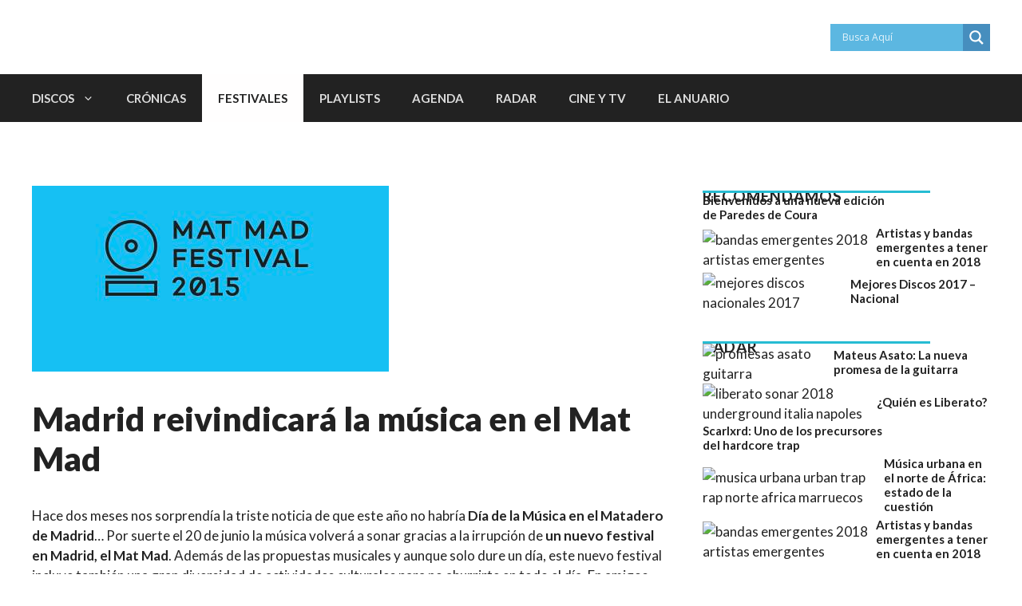

--- FILE ---
content_type: text/html; charset=UTF-8
request_url: https://www.bandalismo.net/archivo/2015/mat-mad-madrid-festival/
body_size: 23729
content:
<!DOCTYPE html>
<html lang="es-ES">
<head>
	<meta charset="UTF-8">
	<meta name='robots' content='index, follow, max-image-preview:large, max-snippet:-1, max-video-preview:-1' />

<!-- Google Tag Manager for WordPress by gtm4wp.com -->
<script data-cfasync="false" data-pagespeed-no-defer>
	var gtm4wp_datalayer_name = "dataLayer";
	var dataLayer = dataLayer || [];
</script>
<!-- End Google Tag Manager for WordPress by gtm4wp.com --><meta name="viewport" content="width=device-width, initial-scale=1">
	<!-- This site is optimized with the Yoast SEO plugin v22.3 - https://yoast.com/wordpress/plugins/seo/ -->
	<title>Madrid reivindicará la música en el Mat Mad</title>
	<link rel="canonical" href="https://bandalismo.net/archivo/2015/mat-mad-madrid-festival/" />
	<meta property="og:locale" content="es_ES" />
	<meta property="og:type" content="article" />
	<meta property="og:title" content="Madrid reivindicará la música en el Mat Mad" />
	<meta property="og:description" content="Hace dos meses nos sorprend&iacute;a la triste noticia de que este a&ntilde;o no habr&iacute;a D&iacute;a de la M&uacute;sica en el Matadero de Madrid&hellip; Por suerte el 20 de junio la ... Leer más" />
	<meta property="og:url" content="https://bandalismo.net/archivo/2015/mat-mad-madrid-festival/" />
	<meta property="og:site_name" content="Bandalismo" />
	<meta property="article:publisher" content="https://www.facebook.com/Bandalismo-147902291912717/" />
	<meta property="article:published_time" content="2015-06-01T17:49:28+00:00" />
	<meta property="article:modified_time" content="2015-06-09T17:58:56+00:00" />
	<meta property="og:image" content="https://bandalismo.net/wp-content/uploads/2015/06/mat-mad.jpg" />
	<meta property="og:image:width" content="447" />
	<meta property="og:image:height" content="233" />
	<meta property="og:image:type" content="image/jpeg" />
	<meta name="author" content="Alicia Arroyo" />
	<meta name="twitter:card" content="summary_large_image" />
	<meta name="twitter:creator" content="@Bandalismonet" />
	<meta name="twitter:site" content="@Bandalismonet" />
	<script type="application/ld+json" class="yoast-schema-graph">{"@context":"https://schema.org","@graph":[{"@type":"Article","@id":"https://bandalismo.net/archivo/2015/mat-mad-madrid-festival/#article","isPartOf":{"@id":"https://bandalismo.net/archivo/2015/mat-mad-madrid-festival/"},"author":{"name":"Alicia Arroyo","@id":"https://bandalismo.net/#/schema/person/7ce914fe51f1e6d7b143b5405fcf4e54"},"headline":"Madrid reivindicará la música en el Mat Mad","datePublished":"2015-06-01T17:49:28+00:00","dateModified":"2015-06-09T17:58:56+00:00","mainEntityOfPage":{"@id":"https://bandalismo.net/archivo/2015/mat-mad-madrid-festival/"},"wordCount":323,"commentCount":0,"publisher":{"@id":"https://bandalismo.net/#organization"},"image":{"@id":"https://bandalismo.net/archivo/2015/mat-mad-madrid-festival/#primaryimage"},"thumbnailUrl":"https://bandalismo.net/wp-content/uploads/2015/06/mat-mad.jpg","articleSection":["Agenda","Festivales"],"inLanguage":"es"},{"@type":"WebPage","@id":"https://bandalismo.net/archivo/2015/mat-mad-madrid-festival/","url":"https://bandalismo.net/archivo/2015/mat-mad-madrid-festival/","name":"Madrid reivindicará la música en el Mat Mad","isPartOf":{"@id":"https://bandalismo.net/#website"},"primaryImageOfPage":{"@id":"https://bandalismo.net/archivo/2015/mat-mad-madrid-festival/#primaryimage"},"image":{"@id":"https://bandalismo.net/archivo/2015/mat-mad-madrid-festival/#primaryimage"},"thumbnailUrl":"https://bandalismo.net/wp-content/uploads/2015/06/mat-mad.jpg","datePublished":"2015-06-01T17:49:28+00:00","dateModified":"2015-06-09T17:58:56+00:00","breadcrumb":{"@id":"https://bandalismo.net/archivo/2015/mat-mad-madrid-festival/#breadcrumb"},"inLanguage":"es","potentialAction":[{"@type":"ReadAction","target":["https://bandalismo.net/archivo/2015/mat-mad-madrid-festival/"]}]},{"@type":"ImageObject","inLanguage":"es","@id":"https://bandalismo.net/archivo/2015/mat-mad-madrid-festival/#primaryimage","url":"https://bandalismo.net/wp-content/uploads/2015/06/mat-mad.jpg","contentUrl":"https://bandalismo.net/wp-content/uploads/2015/06/mat-mad.jpg","width":447,"height":233},{"@type":"BreadcrumbList","@id":"https://bandalismo.net/archivo/2015/mat-mad-madrid-festival/#breadcrumb","itemListElement":[{"@type":"ListItem","position":1,"name":"Portada","item":"https://bandalismo.net/"},{"@type":"ListItem","position":2,"name":"Madrid reivindicará la música en el Mat Mad"}]},{"@type":"WebSite","@id":"https://bandalismo.net/#website","url":"https://bandalismo.net/","name":"Bandalismo","description":"Blog sobre música hipster, indie, cine y tendencias. Conciertos, festivales, críticas, vídeos y las mejores recomendaciones.","publisher":{"@id":"https://bandalismo.net/#organization"},"potentialAction":[{"@type":"SearchAction","target":{"@type":"EntryPoint","urlTemplate":"https://bandalismo.net/?s={search_term_string}"},"query-input":"required name=search_term_string"}],"inLanguage":"es"},{"@type":"Organization","@id":"https://bandalismo.net/#organization","name":"Bandalismo","url":"https://bandalismo.net/","logo":{"@type":"ImageObject","inLanguage":"es","@id":"https://bandalismo.net/#/schema/logo/image/","url":"https://bandalismo.net/wp-content/uploads/2018/02/LOGOS-VECTORES-BANDALISMO-simbolo.png","contentUrl":"https://bandalismo.net/wp-content/uploads/2018/02/LOGOS-VECTORES-BANDALISMO-simbolo.png","width":833,"height":837,"caption":"Bandalismo"},"image":{"@id":"https://bandalismo.net/#/schema/logo/image/"},"sameAs":["https://www.facebook.com/Bandalismo-147902291912717/","https://twitter.com/Bandalismonet","https://www.instagram.com/bandalismonet/","https://www.youtube.com/user/Bandalismonet"]},{"@type":"Person","@id":"https://bandalismo.net/#/schema/person/7ce914fe51f1e6d7b143b5405fcf4e54","name":"Alicia Arroyo","url":"https://bandalismo.net/author/alicia-arroyo/"},false]}</script>
	<!-- / Yoast SEO plugin. -->


<link rel='dns-prefetch' href='//bandalismo.net' />
<link href='https://fonts.gstatic.com' crossorigin rel='preconnect' />
<link href='https://fonts.googleapis.com' crossorigin rel='preconnect' />
<link rel="alternate" type="application/rss+xml" title="Bandalismo &raquo; Feed" href="https://bandalismo.net/feed/" />
<link rel="alternate" type="application/rss+xml" title="Bandalismo &raquo; Feed de los comentarios" href="https://bandalismo.net/comments/feed/" />
<link rel="alternate" type="text/calendar" title="Bandalismo &raquo; iCal Feed" href="https://bandalismo.net/agenda-bandala/?ical=1" />
<link rel="alternate" type="application/rss+xml" title="Bandalismo &raquo; Comentario Madrid reivindicará la música en el Mat Mad del feed" href="https://bandalismo.net/archivo/2015/mat-mad-madrid-festival/feed/" />
<script>
window._wpemojiSettings = {"baseUrl":"https:\/\/s.w.org\/images\/core\/emoji\/14.0.0\/72x72\/","ext":".png","svgUrl":"https:\/\/s.w.org\/images\/core\/emoji\/14.0.0\/svg\/","svgExt":".svg","source":{"concatemoji":"https:\/\/bandalismo.net\/wp-includes\/js\/wp-emoji-release.min.js?ver=4979db06d4e8fbfa73f967717ad423b9"}};
/*! This file is auto-generated */
!function(i,n){var o,s,e;function c(e){try{var t={supportTests:e,timestamp:(new Date).valueOf()};sessionStorage.setItem(o,JSON.stringify(t))}catch(e){}}function p(e,t,n){e.clearRect(0,0,e.canvas.width,e.canvas.height),e.fillText(t,0,0);var t=new Uint32Array(e.getImageData(0,0,e.canvas.width,e.canvas.height).data),r=(e.clearRect(0,0,e.canvas.width,e.canvas.height),e.fillText(n,0,0),new Uint32Array(e.getImageData(0,0,e.canvas.width,e.canvas.height).data));return t.every(function(e,t){return e===r[t]})}function u(e,t,n){switch(t){case"flag":return n(e,"\ud83c\udff3\ufe0f\u200d\u26a7\ufe0f","\ud83c\udff3\ufe0f\u200b\u26a7\ufe0f")?!1:!n(e,"\ud83c\uddfa\ud83c\uddf3","\ud83c\uddfa\u200b\ud83c\uddf3")&&!n(e,"\ud83c\udff4\udb40\udc67\udb40\udc62\udb40\udc65\udb40\udc6e\udb40\udc67\udb40\udc7f","\ud83c\udff4\u200b\udb40\udc67\u200b\udb40\udc62\u200b\udb40\udc65\u200b\udb40\udc6e\u200b\udb40\udc67\u200b\udb40\udc7f");case"emoji":return!n(e,"\ud83e\udef1\ud83c\udffb\u200d\ud83e\udef2\ud83c\udfff","\ud83e\udef1\ud83c\udffb\u200b\ud83e\udef2\ud83c\udfff")}return!1}function f(e,t,n){var r="undefined"!=typeof WorkerGlobalScope&&self instanceof WorkerGlobalScope?new OffscreenCanvas(300,150):i.createElement("canvas"),a=r.getContext("2d",{willReadFrequently:!0}),o=(a.textBaseline="top",a.font="600 32px Arial",{});return e.forEach(function(e){o[e]=t(a,e,n)}),o}function t(e){var t=i.createElement("script");t.src=e,t.defer=!0,i.head.appendChild(t)}"undefined"!=typeof Promise&&(o="wpEmojiSettingsSupports",s=["flag","emoji"],n.supports={everything:!0,everythingExceptFlag:!0},e=new Promise(function(e){i.addEventListener("DOMContentLoaded",e,{once:!0})}),new Promise(function(t){var n=function(){try{var e=JSON.parse(sessionStorage.getItem(o));if("object"==typeof e&&"number"==typeof e.timestamp&&(new Date).valueOf()<e.timestamp+604800&&"object"==typeof e.supportTests)return e.supportTests}catch(e){}return null}();if(!n){if("undefined"!=typeof Worker&&"undefined"!=typeof OffscreenCanvas&&"undefined"!=typeof URL&&URL.createObjectURL&&"undefined"!=typeof Blob)try{var e="postMessage("+f.toString()+"("+[JSON.stringify(s),u.toString(),p.toString()].join(",")+"));",r=new Blob([e],{type:"text/javascript"}),a=new Worker(URL.createObjectURL(r),{name:"wpTestEmojiSupports"});return void(a.onmessage=function(e){c(n=e.data),a.terminate(),t(n)})}catch(e){}c(n=f(s,u,p))}t(n)}).then(function(e){for(var t in e)n.supports[t]=e[t],n.supports.everything=n.supports.everything&&n.supports[t],"flag"!==t&&(n.supports.everythingExceptFlag=n.supports.everythingExceptFlag&&n.supports[t]);n.supports.everythingExceptFlag=n.supports.everythingExceptFlag&&!n.supports.flag,n.DOMReady=!1,n.readyCallback=function(){n.DOMReady=!0}}).then(function(){return e}).then(function(){var e;n.supports.everything||(n.readyCallback(),(e=n.source||{}).concatemoji?t(e.concatemoji):e.wpemoji&&e.twemoji&&(t(e.twemoji),t(e.wpemoji)))}))}((window,document),window._wpemojiSettings);
</script>
<style id='wp-emoji-styles-inline-css'>

	img.wp-smiley, img.emoji {
		display: inline !important;
		border: none !important;
		box-shadow: none !important;
		height: 1em !important;
		width: 1em !important;
		margin: 0 0.07em !important;
		vertical-align: -0.1em !important;
		background: none !important;
		padding: 0 !important;
	}
</style>
<link rel='stylesheet' id='wp-block-library-css' href='https://bandalismo.net/wp-includes/css/dist/block-library/style.min.css?ver=4979db06d4e8fbfa73f967717ad423b9' media='all' />
<style id='classic-theme-styles-inline-css'>
/*! This file is auto-generated */
.wp-block-button__link{color:#fff;background-color:#32373c;border-radius:9999px;box-shadow:none;text-decoration:none;padding:calc(.667em + 2px) calc(1.333em + 2px);font-size:1.125em}.wp-block-file__button{background:#32373c;color:#fff;text-decoration:none}
</style>
<style id='global-styles-inline-css'>
body{--wp--preset--color--black: #000000;--wp--preset--color--cyan-bluish-gray: #abb8c3;--wp--preset--color--white: #ffffff;--wp--preset--color--pale-pink: #f78da7;--wp--preset--color--vivid-red: #cf2e2e;--wp--preset--color--luminous-vivid-orange: #ff6900;--wp--preset--color--luminous-vivid-amber: #fcb900;--wp--preset--color--light-green-cyan: #7bdcb5;--wp--preset--color--vivid-green-cyan: #00d084;--wp--preset--color--pale-cyan-blue: #8ed1fc;--wp--preset--color--vivid-cyan-blue: #0693e3;--wp--preset--color--vivid-purple: #9b51e0;--wp--preset--color--contrast: var(--contrast);--wp--preset--color--contrast-2: var(--contrast-2);--wp--preset--color--contrast-3: var(--contrast-3);--wp--preset--color--base: var(--base);--wp--preset--color--base-2: var(--base-2);--wp--preset--color--base-3: var(--base-3);--wp--preset--color--accent-2: var(--accent-2);--wp--preset--color--accent-3: var(--accent-3);--wp--preset--color--accent-4: var(--accent-4);--wp--preset--color--accent-5: var(--accent-5);--wp--preset--gradient--vivid-cyan-blue-to-vivid-purple: linear-gradient(135deg,rgba(6,147,227,1) 0%,rgb(155,81,224) 100%);--wp--preset--gradient--light-green-cyan-to-vivid-green-cyan: linear-gradient(135deg,rgb(122,220,180) 0%,rgb(0,208,130) 100%);--wp--preset--gradient--luminous-vivid-amber-to-luminous-vivid-orange: linear-gradient(135deg,rgba(252,185,0,1) 0%,rgba(255,105,0,1) 100%);--wp--preset--gradient--luminous-vivid-orange-to-vivid-red: linear-gradient(135deg,rgba(255,105,0,1) 0%,rgb(207,46,46) 100%);--wp--preset--gradient--very-light-gray-to-cyan-bluish-gray: linear-gradient(135deg,rgb(238,238,238) 0%,rgb(169,184,195) 100%);--wp--preset--gradient--cool-to-warm-spectrum: linear-gradient(135deg,rgb(74,234,220) 0%,rgb(151,120,209) 20%,rgb(207,42,186) 40%,rgb(238,44,130) 60%,rgb(251,105,98) 80%,rgb(254,248,76) 100%);--wp--preset--gradient--blush-light-purple: linear-gradient(135deg,rgb(255,206,236) 0%,rgb(152,150,240) 100%);--wp--preset--gradient--blush-bordeaux: linear-gradient(135deg,rgb(254,205,165) 0%,rgb(254,45,45) 50%,rgb(107,0,62) 100%);--wp--preset--gradient--luminous-dusk: linear-gradient(135deg,rgb(255,203,112) 0%,rgb(199,81,192) 50%,rgb(65,88,208) 100%);--wp--preset--gradient--pale-ocean: linear-gradient(135deg,rgb(255,245,203) 0%,rgb(182,227,212) 50%,rgb(51,167,181) 100%);--wp--preset--gradient--electric-grass: linear-gradient(135deg,rgb(202,248,128) 0%,rgb(113,206,126) 100%);--wp--preset--gradient--midnight: linear-gradient(135deg,rgb(2,3,129) 0%,rgb(40,116,252) 100%);--wp--preset--font-size--small: 13px;--wp--preset--font-size--medium: 20px;--wp--preset--font-size--large: 36px;--wp--preset--font-size--x-large: 42px;--wp--preset--spacing--20: 0.44rem;--wp--preset--spacing--30: 0.67rem;--wp--preset--spacing--40: 1rem;--wp--preset--spacing--50: 1.5rem;--wp--preset--spacing--60: 2.25rem;--wp--preset--spacing--70: 3.38rem;--wp--preset--spacing--80: 5.06rem;--wp--preset--shadow--natural: 6px 6px 9px rgba(0, 0, 0, 0.2);--wp--preset--shadow--deep: 12px 12px 50px rgba(0, 0, 0, 0.4);--wp--preset--shadow--sharp: 6px 6px 0px rgba(0, 0, 0, 0.2);--wp--preset--shadow--outlined: 6px 6px 0px -3px rgba(255, 255, 255, 1), 6px 6px rgba(0, 0, 0, 1);--wp--preset--shadow--crisp: 6px 6px 0px rgba(0, 0, 0, 1);}:where(.is-layout-flex){gap: 0.5em;}:where(.is-layout-grid){gap: 0.5em;}body .is-layout-flow > .alignleft{float: left;margin-inline-start: 0;margin-inline-end: 2em;}body .is-layout-flow > .alignright{float: right;margin-inline-start: 2em;margin-inline-end: 0;}body .is-layout-flow > .aligncenter{margin-left: auto !important;margin-right: auto !important;}body .is-layout-constrained > .alignleft{float: left;margin-inline-start: 0;margin-inline-end: 2em;}body .is-layout-constrained > .alignright{float: right;margin-inline-start: 2em;margin-inline-end: 0;}body .is-layout-constrained > .aligncenter{margin-left: auto !important;margin-right: auto !important;}body .is-layout-constrained > :where(:not(.alignleft):not(.alignright):not(.alignfull)){max-width: var(--wp--style--global--content-size);margin-left: auto !important;margin-right: auto !important;}body .is-layout-constrained > .alignwide{max-width: var(--wp--style--global--wide-size);}body .is-layout-flex{display: flex;}body .is-layout-flex{flex-wrap: wrap;align-items: center;}body .is-layout-flex > *{margin: 0;}body .is-layout-grid{display: grid;}body .is-layout-grid > *{margin: 0;}:where(.wp-block-columns.is-layout-flex){gap: 2em;}:where(.wp-block-columns.is-layout-grid){gap: 2em;}:where(.wp-block-post-template.is-layout-flex){gap: 1.25em;}:where(.wp-block-post-template.is-layout-grid){gap: 1.25em;}.has-black-color{color: var(--wp--preset--color--black) !important;}.has-cyan-bluish-gray-color{color: var(--wp--preset--color--cyan-bluish-gray) !important;}.has-white-color{color: var(--wp--preset--color--white) !important;}.has-pale-pink-color{color: var(--wp--preset--color--pale-pink) !important;}.has-vivid-red-color{color: var(--wp--preset--color--vivid-red) !important;}.has-luminous-vivid-orange-color{color: var(--wp--preset--color--luminous-vivid-orange) !important;}.has-luminous-vivid-amber-color{color: var(--wp--preset--color--luminous-vivid-amber) !important;}.has-light-green-cyan-color{color: var(--wp--preset--color--light-green-cyan) !important;}.has-vivid-green-cyan-color{color: var(--wp--preset--color--vivid-green-cyan) !important;}.has-pale-cyan-blue-color{color: var(--wp--preset--color--pale-cyan-blue) !important;}.has-vivid-cyan-blue-color{color: var(--wp--preset--color--vivid-cyan-blue) !important;}.has-vivid-purple-color{color: var(--wp--preset--color--vivid-purple) !important;}.has-black-background-color{background-color: var(--wp--preset--color--black) !important;}.has-cyan-bluish-gray-background-color{background-color: var(--wp--preset--color--cyan-bluish-gray) !important;}.has-white-background-color{background-color: var(--wp--preset--color--white) !important;}.has-pale-pink-background-color{background-color: var(--wp--preset--color--pale-pink) !important;}.has-vivid-red-background-color{background-color: var(--wp--preset--color--vivid-red) !important;}.has-luminous-vivid-orange-background-color{background-color: var(--wp--preset--color--luminous-vivid-orange) !important;}.has-luminous-vivid-amber-background-color{background-color: var(--wp--preset--color--luminous-vivid-amber) !important;}.has-light-green-cyan-background-color{background-color: var(--wp--preset--color--light-green-cyan) !important;}.has-vivid-green-cyan-background-color{background-color: var(--wp--preset--color--vivid-green-cyan) !important;}.has-pale-cyan-blue-background-color{background-color: var(--wp--preset--color--pale-cyan-blue) !important;}.has-vivid-cyan-blue-background-color{background-color: var(--wp--preset--color--vivid-cyan-blue) !important;}.has-vivid-purple-background-color{background-color: var(--wp--preset--color--vivid-purple) !important;}.has-black-border-color{border-color: var(--wp--preset--color--black) !important;}.has-cyan-bluish-gray-border-color{border-color: var(--wp--preset--color--cyan-bluish-gray) !important;}.has-white-border-color{border-color: var(--wp--preset--color--white) !important;}.has-pale-pink-border-color{border-color: var(--wp--preset--color--pale-pink) !important;}.has-vivid-red-border-color{border-color: var(--wp--preset--color--vivid-red) !important;}.has-luminous-vivid-orange-border-color{border-color: var(--wp--preset--color--luminous-vivid-orange) !important;}.has-luminous-vivid-amber-border-color{border-color: var(--wp--preset--color--luminous-vivid-amber) !important;}.has-light-green-cyan-border-color{border-color: var(--wp--preset--color--light-green-cyan) !important;}.has-vivid-green-cyan-border-color{border-color: var(--wp--preset--color--vivid-green-cyan) !important;}.has-pale-cyan-blue-border-color{border-color: var(--wp--preset--color--pale-cyan-blue) !important;}.has-vivid-cyan-blue-border-color{border-color: var(--wp--preset--color--vivid-cyan-blue) !important;}.has-vivid-purple-border-color{border-color: var(--wp--preset--color--vivid-purple) !important;}.has-vivid-cyan-blue-to-vivid-purple-gradient-background{background: var(--wp--preset--gradient--vivid-cyan-blue-to-vivid-purple) !important;}.has-light-green-cyan-to-vivid-green-cyan-gradient-background{background: var(--wp--preset--gradient--light-green-cyan-to-vivid-green-cyan) !important;}.has-luminous-vivid-amber-to-luminous-vivid-orange-gradient-background{background: var(--wp--preset--gradient--luminous-vivid-amber-to-luminous-vivid-orange) !important;}.has-luminous-vivid-orange-to-vivid-red-gradient-background{background: var(--wp--preset--gradient--luminous-vivid-orange-to-vivid-red) !important;}.has-very-light-gray-to-cyan-bluish-gray-gradient-background{background: var(--wp--preset--gradient--very-light-gray-to-cyan-bluish-gray) !important;}.has-cool-to-warm-spectrum-gradient-background{background: var(--wp--preset--gradient--cool-to-warm-spectrum) !important;}.has-blush-light-purple-gradient-background{background: var(--wp--preset--gradient--blush-light-purple) !important;}.has-blush-bordeaux-gradient-background{background: var(--wp--preset--gradient--blush-bordeaux) !important;}.has-luminous-dusk-gradient-background{background: var(--wp--preset--gradient--luminous-dusk) !important;}.has-pale-ocean-gradient-background{background: var(--wp--preset--gradient--pale-ocean) !important;}.has-electric-grass-gradient-background{background: var(--wp--preset--gradient--electric-grass) !important;}.has-midnight-gradient-background{background: var(--wp--preset--gradient--midnight) !important;}.has-small-font-size{font-size: var(--wp--preset--font-size--small) !important;}.has-medium-font-size{font-size: var(--wp--preset--font-size--medium) !important;}.has-large-font-size{font-size: var(--wp--preset--font-size--large) !important;}.has-x-large-font-size{font-size: var(--wp--preset--font-size--x-large) !important;}
.wp-block-navigation a:where(:not(.wp-element-button)){color: inherit;}
:where(.wp-block-post-template.is-layout-flex){gap: 1.25em;}:where(.wp-block-post-template.is-layout-grid){gap: 1.25em;}
:where(.wp-block-columns.is-layout-flex){gap: 2em;}:where(.wp-block-columns.is-layout-grid){gap: 2em;}
.wp-block-pullquote{font-size: 1.5em;line-height: 1.6;}
</style>
<link rel='stylesheet' id='contact-form-7-css' href='https://bandalismo.net/wp-content/plugins/contact-form-7/includes/css/styles.css?ver=5.9.3' media='all' />
<link rel='stylesheet' id='generate-comments-css' href='https://bandalismo.net/wp-content/themes/generatepress/assets/css/components/comments.min.css?ver=3.3.0' media='all' />
<link rel='stylesheet' id='generate-widget-areas-css' href='https://bandalismo.net/wp-content/themes/generatepress/assets/css/components/widget-areas.min.css?ver=3.3.0' media='all' />
<link rel='stylesheet' id='generate-style-css' href='https://bandalismo.net/wp-content/themes/generatepress/assets/css/main.min.css?ver=3.3.0' media='all' />
<style id='generate-style-inline-css'>
.is-right-sidebar{width:30%;}.is-left-sidebar{width:30%;}.site-content .content-area{width:70%;}@media (max-width:768px){.main-navigation .menu-toggle,.sidebar-nav-mobile:not(#sticky-placeholder){display:block;}.main-navigation ul,.gen-sidebar-nav,.main-navigation:not(.slideout-navigation):not(.toggled) .main-nav > ul,.has-inline-mobile-toggle #site-navigation .inside-navigation > *:not(.navigation-search):not(.main-nav){display:none;}.nav-align-right .inside-navigation,.nav-align-center .inside-navigation{justify-content:space-between;}}
.dynamic-author-image-rounded{border-radius:100%;}.dynamic-featured-image, .dynamic-author-image{vertical-align:middle;}.one-container.blog .dynamic-content-template:not(:last-child), .one-container.archive .dynamic-content-template:not(:last-child){padding-bottom:0px;}.dynamic-entry-excerpt > p:last-child{margin-bottom:0px;}
</style>
<link rel='stylesheet' id='generate-google-fonts-css' href='https://fonts.googleapis.com/css?family=Lato%3A300%2Cregular%2C400%2Citalic%2C700%2C700italic%2C900%2C900italic&#038;display=swap&#038;ver=3.3.0' media='all' />
<link rel='stylesheet' id='wpdreams-asl-basic-css' href='https://bandalismo.net/wp-content/plugins/ajax-search-lite/css/style.basic.css?ver=4.11.5' media='all' />
<link rel='stylesheet' id='wpdreams-ajaxsearchlite-css' href='https://bandalismo.net/wp-content/plugins/ajax-search-lite/css/style-simple-blue.css?ver=4.11.5' media='all' />
<link rel='stylesheet' id='generatepress-dynamic-css' href='https://bandalismo.net/wp-content/uploads/generatepress/style.min.css?ver=1685008965' media='all' />
<link rel='stylesheet' id='generate-child-css' href='https://bandalismo.net/wp-content/themes/generatepress_child/style.css?ver=1682885982' media='all' />
<style id='generateblocks-inline-css'>
.gb-block-image img{vertical-align:middle;}.gb-image-95849c3e{border-radius:25%;width:75px;object-fit:cover;}.gb-image-e141f6a3{border-radius:25%;width:75px;object-fit:cover;}.gb-icon svg{fill:currentColor;}.gb-highlight{background:none;color:unset;}h2.gb-headline-817e0c4e{border-top-left-radius:0px;border-bottom:2px solid #26BCD3;}h2.gb-headline-548e9c24{font-size:20px;margin-bottom:5px;}p.gb-headline-9dc1efde{font-size:14px;margin-bottom:0px;}h4.gb-headline-9e06b5e3{flex-basis:100%;margin-bottom:-20px;}h3.gb-headline-040f2ffe{font-size:15px;font-weight:700;margin-bottom:5px;}h4.gb-headline-ed0331a4{flex-basis:100%;margin-bottom:-20px;}h3.gb-headline-f0284754{font-size:15px;font-weight:700;margin-bottom:5px;}p.gb-headline-34307d45{font-size:14px;letter-spacing:0.3em;font-weight:bold;text-transform:uppercase;text-align:center;margin-top:10px;color:#2e3d4d;}.gb-grid-wrapper{display:flex;flex-wrap:wrap;}.gb-grid-column{box-sizing:border-box;}.gb-grid-wrapper .wp-block-image{margin-bottom:0;}.gb-grid-wrapper-884be62a{row-gap:20px;}.gb-grid-wrapper-b3929361{row-gap:20px;}.gb-grid-wrapper-4bb4d9ac{row-gap:20px;}.gb-container .wp-block-image img{vertical-align:middle;}.gb-container .gb-shape{position:absolute;overflow:hidden;pointer-events:none;line-height:0;}.gb-container .gb-shape svg{fill:currentColor;}.gb-grid-wrapper > .gb-grid-column-c6dd82c6{width:100%;}.gb-container-d0a86651{display:flex;flex-direction:row;flex-wrap:wrap;align-items:center;column-gap:20px;row-gap:20px;position:relative;color:var(--contrast);}.gb-container-d0a86651 a{color:var(--contrast);}.gb-container-d0a86651 a:hover{color:var(--contrast);}.gb-container-bcbc46ac{width:60%;flex-basis:calc(100% - 75px);text-align:center;border-top:3px solid #26BCD3;}.gb-container-e9bed0be{flex-basis:100%;}.gb-container-03919c55{height:100%;display:flex;align-items:center;column-gap:20px;}.gb-grid-wrapper > .gb-grid-column-03919c55{width:100%;}.gb-container-c551a107{width:66.66%;}.gb-container-4a5489a7{display:flex;flex-wrap:wrap;align-items:center;column-gap:20px;row-gap:20px;color:var(--contrast);}.gb-container-4a5489a7 a{color:var(--contrast);}.gb-container-4a5489a7 a:hover{color:var(--contrast);}.gb-container-6a127440{display:flex;flex-wrap:wrap;align-items:center;column-gap:20px;row-gap:20px;position:relative;margin-top:30px;color:var(--contrast);}.gb-container-6a127440 a{color:var(--contrast);}.gb-container-6a127440 a:hover{color:var(--contrast);}.gb-container-b88915d8{width:60%;flex-basis:calc(100% - 75px);text-align:center;border-top:3px solid #26bcd3;}.gb-container-4220842b{flex-basis:100%;}.gb-container-efcacec1{height:100%;display:flex;align-items:center;column-gap:20px;}.gb-grid-wrapper > .gb-grid-column-efcacec1{width:100%;}.gb-container-fe8860bf{width:66.66%;}.gb-container-e224c1dd{background-color:#404040;}.gb-container-33435c22{max-width:1280px;padding:40px 20px;margin-right:auto;margin-left:auto;}.gb-grid-wrapper > .gb-grid-column-cc82c879{width:33.33%;}.gb-grid-wrapper > .gb-grid-column-9eb0df05{width:33.33%;}.gb-grid-wrapper > .gb-grid-column-ddf9c5cb{width:33.33%;}.gb-container-738a1dec{display:flex;align-items:center;justify-content:space-between;column-gap:40px;padding:60px 20px;margin-top:60px;margin-bottom:60px;border-top:1px solid var(--base-3);border-bottom:1px solid var(--base-3);}@media (max-width: 1024px) {.gb-grid-wrapper-b3929361{margin-left:-20px;}.gb-grid-wrapper-b3929361 > .gb-grid-column{padding-left:20px;}.gb-grid-wrapper-4bb4d9ac{margin-left:-20px;}.gb-grid-wrapper-4bb4d9ac > .gb-grid-column{padding-left:20px;}.gb-container-738a1dec{column-gap:40px;}}@media (max-width: 767px) {h4.gb-headline-9e06b5e3{text-align:left;}h3.gb-headline-040f2ffe{text-align:left;}h4.gb-headline-ed0331a4{text-align:left;}h3.gb-headline-f0284754{text-align:left;}.gb-container-d0a86651{text-align:center;padding-top:40px;}.gb-container-bcbc46ac{width:100%;}.gb-grid-wrapper > .gb-grid-column-bcbc46ac{width:100%;}.gb-container-3ff058ae{width:50%;text-align:center;}.gb-grid-wrapper > .gb-grid-column-3ff058ae{width:50%;}.gb-container-c551a107{width:50%;text-align:left;}.gb-grid-wrapper > .gb-grid-column-c551a107{width:50%;}.gb-container-4a5489a7{text-align:center;padding-top:40px;}.gb-container-6a127440{text-align:center;padding-top:40px;}.gb-container-b88915d8{width:100%;}.gb-grid-wrapper > .gb-grid-column-b88915d8{width:100%;}.gb-container-b87285e7{width:50%;text-align:center;}.gb-grid-wrapper > .gb-grid-column-b87285e7{width:50%;}.gb-container-fe8860bf{width:50%;text-align:left;}.gb-grid-wrapper > .gb-grid-column-fe8860bf{width:50%;}.gb-grid-wrapper > .gb-grid-column-cc82c879{width:100%;}.gb-grid-wrapper > .gb-grid-column-9eb0df05{width:100%;}.gb-grid-wrapper > .gb-grid-column-ddf9c5cb{width:100%;}.gb-container-738a1dec{flex-direction:column;row-gap:40px;}}
</style>
<link rel='stylesheet' id='yasrcss-css' href='https://bandalismo.net/wp-content/plugins/yet-another-stars-rating/includes/css/yasr.css?ver=3.4.9' media='all' />
<style id='yasrcss-inline-css'>

            .yasr-star-rating {
                background-image: url('https://bandalismo.net/wp-content/plugins/yet-another-stars-rating/includes/img/star_2.svg');
            }
            .yasr-star-rating .yasr-star-value {
                background: url('https://bandalismo.net/wp-content/plugins/yet-another-stars-rating/includes/img/star_3.svg') ;
            }
</style>
<script src="https://bandalismo.net/wp-includes/js/jquery/jquery.min.js?ver=3.7.1" id="jquery-core-js"></script>
<script src="https://bandalismo.net/wp-includes/js/jquery/jquery-migrate.min.js?ver=3.4.1" id="jquery-migrate-js"></script>
<link rel="https://api.w.org/" href="https://bandalismo.net/wp-json/" /><link rel="alternate" type="application/json" href="https://bandalismo.net/wp-json/wp/v2/archivo/27225" /><link rel="EditURI" type="application/rsd+xml" title="RSD" href="https://bandalismo.net/xmlrpc.php?rsd" />
<link rel="alternate" type="application/json+oembed" href="https://bandalismo.net/wp-json/oembed/1.0/embed?url=https%3A%2F%2Fbandalismo.net%2Farchivo%2F2015%2Fmat-mad-madrid-festival%2F" />
<link rel="alternate" type="text/xml+oembed" href="https://bandalismo.net/wp-json/oembed/1.0/embed?url=https%3A%2F%2Fbandalismo.net%2Farchivo%2F2015%2Fmat-mad-madrid-festival%2F&#038;format=xml" />
<meta name="tec-api-version" content="v1"><meta name="tec-api-origin" content="https://bandalismo.net"><link rel="alternate" href="https://bandalismo.net/wp-json/tribe/events/v1/" />
<!-- Google Tag Manager for WordPress by gtm4wp.com -->
<!-- GTM Container placement set to footer -->
<script data-cfasync="false" data-pagespeed-no-defer type="text/javascript">
	var dataLayer_content = {"pagePostType":"archivo","pagePostType2":"single-archivo","pageCategory":["agenda","festivales-2"],"pagePostAuthor":"Alicia Arroyo"};
	dataLayer.push( dataLayer_content );
</script>
<script data-cfasync="false">
(function(w,d,s,l,i){w[l]=w[l]||[];w[l].push({'gtm.start':
new Date().getTime(),event:'gtm.js'});var f=d.getElementsByTagName(s)[0],
j=d.createElement(s),dl=l!='dataLayer'?'&l='+l:'';j.async=true;j.src=
'//www.googletagmanager.com/gtm.js?id='+i+dl;f.parentNode.insertBefore(j,f);
})(window,document,'script','dataLayer','GTM-TWGKF2W');
</script>
<!-- End Google Tag Manager for WordPress by gtm4wp.com -->				<link rel="preconnect" href="https://fonts.gstatic.com" crossorigin />
				<link rel="preload" as="style" href="//fonts.googleapis.com/css?family=Open+Sans&display=swap" />
				<link rel="stylesheet" href="//fonts.googleapis.com/css?family=Open+Sans&display=swap" media="all" />
				                <style>
                    
					div[id*='ajaxsearchlitesettings'].searchsettings .asl_option_inner label {
						font-size: 0px !important;
						color: rgba(0, 0, 0, 0);
					}
					div[id*='ajaxsearchlitesettings'].searchsettings .asl_option_inner label:after {
						font-size: 11px !important;
						position: absolute;
						top: 0;
						left: 0;
						z-index: 1;
					}
					.asl_w_container {
						width: 100%;
						margin: 0px 0px 0px 0px;
						min-width: 200px;
					}
					div[id*='ajaxsearchlite'].asl_m {
						width: 100%;
					}
					div[id*='ajaxsearchliteres'].wpdreams_asl_results div.resdrg span.highlighted {
						font-weight: bold;
						color: rgba(217, 49, 43, 1);
						background-color: rgba(238, 238, 238, 1);
					}
					div[id*='ajaxsearchliteres'].wpdreams_asl_results .results img.asl_image {
						width: 70px;
						height: 70px;
						object-fit: cover;
					}
					div.asl_r .results {
						max-height: none;
					}
				
						div.asl_r.asl_w.vertical .results .item::after {
							display: block;
							position: absolute;
							bottom: 0;
							content: '';
							height: 1px;
							width: 100%;
							background: #D8D8D8;
						}
						div.asl_r.asl_w.vertical .results .item.asl_last_item::after {
							display: none;
						}
					                </style>
                <link rel="icon" href="https://bandalismo.net/wp-content/uploads/2017/06/cropped-miniatura-web-32x32.jpg" sizes="32x32" />
<link rel="icon" href="https://bandalismo.net/wp-content/uploads/2017/06/cropped-miniatura-web-192x192.jpg" sizes="192x192" />
<link rel="apple-touch-icon" href="https://bandalismo.net/wp-content/uploads/2017/06/cropped-miniatura-web-180x180.jpg" />
<meta name="msapplication-TileImage" content="https://bandalismo.net/wp-content/uploads/2017/06/cropped-miniatura-web-270x270.jpg" />
		<style id="wp-custom-css">
			.tags-links a { 
	border:1px solid;
	padding:5px;
	background-color:black;
	color:white;
	font-size:1.2em;
	
}

.tags-links {
	margin-bottom:20px;
	text-align:center;
}
span.cat-links {
    display: none;
}

span.gp-icon.icon-tags {
    display: none;
}		</style>
		</head>

<body data-rsssl=1 class="archivo-template-default single single-archivo postid-27225 wp-embed-responsive tribe-no-js page-template-generatepress-child right-sidebar nav-above-header one-container nav-aligned-left header-aligned-left dropdown-hover featured-image-active" itemtype="https://schema.org/Blog" itemscope>
	<a class="screen-reader-text skip-link" href="#content" title="Saltar al contenido">Saltar al contenido</a>		<div class="top-bar top-bar-align-left">
			<div class="inside-top-bar grid-container">
				<aside id="block-7" class="widget inner-padding widget_block">
<figure class="gb-block-image gb-block-image-9ecb30d3"><a href="https://bandalismo.net"><img decoding="async" width="270" height="62" class="gb-image gb-image-9ecb30d3" src="https://bandalismo.net/wp-content/uploads/2017/09/cropped-cropped-cropped-cropped-bandalismologoSHOUT2.png" alt="" title="cropped-cropped-cropped-cropped-bandalismologoSHOUT2.png"/></a></figure>
</aside><aside id="block-4" class="widget inner-padding widget_block"><p><div class="asl_w_container asl_w_container_1">
	<div id='ajaxsearchlite1'
		 data-id="1"
		 data-instance="1"
		 class="asl_w asl_m asl_m_1 asl_m_1_1">
		<div class="probox">

	
	<div class='prosettings' style='display:none;' data-opened=0>
				<div class='innericon'>
			<svg version="1.1" xmlns="http://www.w3.org/2000/svg" xmlns:xlink="http://www.w3.org/1999/xlink" x="0px" y="0px" width="22" height="22" viewBox="0 0 512 512" enable-background="new 0 0 512 512" xml:space="preserve">
					<polygon transform = "rotate(90 256 256)" points="142.332,104.886 197.48,50 402.5,256 197.48,462 142.332,407.113 292.727,256 "/>
				</svg>
		</div>
	</div>

	
	
	<div class='proinput'>
        <form role="search" action='#' autocomplete="off"
			  aria-label="Search form">
			<input aria-label="Search input"
				   type='search' class='orig'
				   tabindex="0"
				   name='phrase'
				   placeholder='Busca Aquí'
				   value=''
				   autocomplete="off"/>
			<input aria-label="Search autocomplete input"
				   type='text'
				   class='autocomplete'
				   tabindex="-1"
				   name='phrase'
				   value=''
				   autocomplete="off" disabled/>
			<input type='submit' value="Start search" style='width:0; height: 0; visibility: hidden;'>
		</form>
	</div>

	
	
	<button class='promagnifier' tabindex="0" aria-label="Search magnifier button">
				<span class='innericon' style="display:block;">
			<svg version="1.1" xmlns="http://www.w3.org/2000/svg" xmlns:xlink="http://www.w3.org/1999/xlink" x="0px" y="0px" width="22" height="22" viewBox="0 0 512 512" enable-background="new 0 0 512 512" xml:space="preserve">
					<path d="M460.355,421.59L353.844,315.078c20.041-27.553,31.885-61.437,31.885-98.037
						C385.729,124.934,310.793,50,218.686,50C126.58,50,51.645,124.934,51.645,217.041c0,92.106,74.936,167.041,167.041,167.041
						c34.912,0,67.352-10.773,94.184-29.158L419.945,462L460.355,421.59z M100.631,217.041c0-65.096,52.959-118.056,118.055-118.056
						c65.098,0,118.057,52.959,118.057,118.056c0,65.096-52.959,118.056-118.057,118.056C153.59,335.097,100.631,282.137,100.631,217.041
						z"/>
				</svg>
		</span>
	</button>

	
	
	<div class='proloading'>

		<div class="asl_loader"><div class="asl_loader-inner asl_simple-circle"></div></div>

			</div>

			<div class='proclose'>
			<svg version="1.1" xmlns="http://www.w3.org/2000/svg" xmlns:xlink="http://www.w3.org/1999/xlink" x="0px"
				 y="0px"
				 width="12" height="12" viewBox="0 0 512 512" enable-background="new 0 0 512 512"
				 xml:space="preserve">
				<polygon points="438.393,374.595 319.757,255.977 438.378,137.348 374.595,73.607 255.995,192.225 137.375,73.622 73.607,137.352 192.246,255.983 73.622,374.625 137.352,438.393 256.002,319.734 374.652,438.378 "/>
			</svg>
		</div>
	
	
</div>	</div>
	<div class='asl_data_container' style="display:none !important;">
		<div class="asl_init_data wpdreams_asl_data_ct"
	 style="display:none !important;"
	 id="asl_init_id_1"
	 data-asl-id="1"
	 data-asl-instance="1"
	 data-asldata="[base64]"></div>	<div id="asl_hidden_data">
		<svg style="position:absolute" height="0" width="0">
			<filter id="aslblur">
				<feGaussianBlur in="SourceGraphic" stdDeviation="4"/>
			</filter>
		</svg>
		<svg style="position:absolute" height="0" width="0">
			<filter id="no_aslblur"></filter>
		</svg>
	</div>
	</div>

	<div id='ajaxsearchliteres1'
	 class='vertical wpdreams_asl_results asl_w asl_r asl_r_1 asl_r_1_1'>

	
	<div class="results">

		
		<div class="resdrg">
		</div>

		
	</div>

	
	
</div>

	<div id='__original__ajaxsearchlitesettings1'
		 data-id="1"
		 class="searchsettings wpdreams_asl_settings asl_w asl_s asl_s_1">
		<form name='options'
	  aria-label="Search settings form"
	  autocomplete = 'off'>

	
	
	<input type="hidden" name="filters_changed" style="display:none;" value="0">
	<input type="hidden" name="filters_initial" style="display:none;" value="1">

	<div class="asl_option_inner hiddend">
		<input type='hidden' name='qtranslate_lang' id='qtranslate_lang1'
			   value='0'/>
	</div>

	
			<div class="asl_option_inner hiddend">
			<input type='hidden' name='polylang_lang'
				   value='es'/>
		</div>
	
	<fieldset class="asl_sett_scroll">
		<legend style="display: none;">Generic selectors</legend>
		<div class="asl_option" tabindex="0">
			<div class="asl_option_inner">
				<input type="checkbox" value="exact"
					   aria-label="Exact matches only"
					   name="asl_gen[]" />
				<div class="asl_option_checkbox"></div>
			</div>
			<div class="asl_option_label">
				Exact matches only			</div>
		</div>
		<div class="asl_option" tabindex="0">
			<div class="asl_option_inner">
				<input type="checkbox" value="title"
					   aria-label="Search in title"
					   name="asl_gen[]"  checked="checked"/>
				<div class="asl_option_checkbox"></div>
			</div>
			<div class="asl_option_label">
				Search in title			</div>
		</div>
		<div class="asl_option" tabindex="0">
			<div class="asl_option_inner">
				<input type="checkbox" value="content"
					   aria-label="Search in content"
					   name="asl_gen[]"  checked="checked"/>
				<div class="asl_option_checkbox"></div>
			</div>
			<div class="asl_option_label">
				Search in content			</div>
		</div>
		<div class="asl_option_inner hiddend">
			<input type="checkbox" value="excerpt"
				   aria-label="Search in excerpt"
				   name="asl_gen[]"  checked="checked"/>
			<div class="asl_option_checkbox"></div>
		</div>
	</fieldset>
	<fieldset class="asl_sett_scroll">
		<legend style="display: none;">Post Type Selectors</legend>
					<div class="asl_option_inner hiddend">
				<input type="checkbox" value="post"
					   aria-label="Hidden option, ignore please"
					   name="customset[]" checked="checked"/>
			</div>
						<div class="asl_option_inner hiddend">
				<input type="checkbox" value="page"
					   aria-label="Hidden option, ignore please"
					   name="customset[]" checked="checked"/>
			</div>
						<div class="asl_option_inner hiddend">
				<input type="checkbox" value="hits"
					   aria-label="Hidden option, ignore please"
					   name="customset[]" checked="checked"/>
			</div>
						<div class="asl_option_inner hiddend">
				<input type="checkbox" value="archivo"
					   aria-label="Hidden option, ignore please"
					   name="customset[]" checked="checked"/>
			</div>
						<div class="asl_option_inner hiddend">
				<input type="checkbox" value="tribe_events"
					   aria-label="Hidden option, ignore please"
					   name="customset[]" checked="checked"/>
			</div>
				</fieldset>
	</form>
	</div>
</div></p>
</aside>			</div>
		</div>
				<nav class="main-navigation has-menu-bar-items sub-menu-right" id="site-navigation" aria-label="Principal"  itemtype="https://schema.org/SiteNavigationElement" itemscope>
			<div class="inside-navigation grid-container">
								<button class="menu-toggle" aria-controls="primary-menu" aria-expanded="false">
					<span class="gp-icon icon-menu-bars"><svg viewBox="0 0 512 512" aria-hidden="true" xmlns="http://www.w3.org/2000/svg" width="1em" height="1em"><path d="M0 96c0-13.255 10.745-24 24-24h464c13.255 0 24 10.745 24 24s-10.745 24-24 24H24c-13.255 0-24-10.745-24-24zm0 160c0-13.255 10.745-24 24-24h464c13.255 0 24 10.745 24 24s-10.745 24-24 24H24c-13.255 0-24-10.745-24-24zm0 160c0-13.255 10.745-24 24-24h464c13.255 0 24 10.745 24 24s-10.745 24-24 24H24c-13.255 0-24-10.745-24-24z" /></svg><svg viewBox="0 0 512 512" aria-hidden="true" xmlns="http://www.w3.org/2000/svg" width="1em" height="1em"><path d="M71.029 71.029c9.373-9.372 24.569-9.372 33.942 0L256 222.059l151.029-151.03c9.373-9.372 24.569-9.372 33.942 0 9.372 9.373 9.372 24.569 0 33.942L289.941 256l151.03 151.029c9.372 9.373 9.372 24.569 0 33.942-9.373 9.372-24.569 9.372-33.942 0L256 289.941l-151.029 151.03c-9.373 9.372-24.569 9.372-33.942 0-9.372-9.373-9.372-24.569 0-33.942L222.059 256 71.029 104.971c-9.372-9.373-9.372-24.569 0-33.942z" /></svg></span><span class="mobile-menu">Menú</span>				</button>
				<div id="primary-menu" class="main-nav"><ul id="menu-principal" class=" menu sf-menu"><li id="menu-item-50099" class="menu-item menu-item-type-taxonomy menu-item-object-category menu-item-has-children menu-item-50099"><a href="https://bandalismo.net/criticas-discos-musica/">Discos<span role="presentation" class="dropdown-menu-toggle"><span class="gp-icon icon-arrow"><svg viewBox="0 0 330 512" aria-hidden="true" xmlns="http://www.w3.org/2000/svg" width="1em" height="1em"><path d="M305.913 197.085c0 2.266-1.133 4.815-2.833 6.514L171.087 335.593c-1.7 1.7-4.249 2.832-6.515 2.832s-4.815-1.133-6.515-2.832L26.064 203.599c-1.7-1.7-2.832-4.248-2.832-6.514s1.132-4.816 2.832-6.515l14.162-14.163c1.7-1.699 3.966-2.832 6.515-2.832 2.266 0 4.815 1.133 6.515 2.832l111.316 111.317 111.316-111.317c1.7-1.699 4.249-2.832 6.515-2.832s4.815 1.133 6.515 2.832l14.162 14.163c1.7 1.7 2.833 4.249 2.833 6.515z" /></svg></span></span></a>
<ul class="sub-menu">
	<li id="menu-item-50100" class="menu-item menu-item-type-taxonomy menu-item-object-category menu-item-50100"><a href="https://bandalismo.net/criticas-discos-musica/">Reseñas</a></li>
	<li id="menu-item-37877" class="menu-item menu-item-type-post_type menu-item-object-page menu-item-37877"><a href="https://bandalismo.net/discos-recomendados/">Discos Recomendados</a></li>
</ul>
</li>
<li id="menu-item-50101" class="menu-item menu-item-type-taxonomy menu-item-object-category menu-item-50101"><a href="https://bandalismo.net/cronicas/">Crónicas</a></li>
<li id="menu-item-45819" class="menu-item menu-item-type-taxonomy menu-item-object-category current-archivo-ancestor current-menu-parent current-archivo-parent menu-item-45819"><a href="https://bandalismo.net/festivales-2/">Festivales</a></li>
<li id="menu-item-50102" class="menu-item menu-item-type-taxonomy menu-item-object-category menu-item-50102"><a href="https://bandalismo.net/playlists/">Playlists</a></li>
<li id="menu-item-32744" class="menu-item menu-item-type-post_type menu-item-object-page menu-item-32744"><a href="https://bandalismo.net/agenda-bandala/">Agenda</a></li>
<li id="menu-item-36437" class="menu-item menu-item-type-taxonomy menu-item-object-category menu-item-36437"><a href="https://bandalismo.net/radar-artistas-bandas-emergentes/">RADAR</a></li>
<li id="menu-item-24735" class="menu-item menu-item-type-taxonomy menu-item-object-category menu-item-24735"><a href="https://bandalismo.net/cine-2/">Cine y TV</a></li>
<li id="menu-item-37069" class="menu-item menu-item-type-post_type menu-item-object-page menu-item-37069"><a href="https://bandalismo.net/el-anuario/">El Anuario</a></li>
</ul></div><div class="menu-bar-items"></div>			</div>
		</nav>
				<header class="site-header" id="masthead" aria-label="Sitio"  itemtype="https://schema.org/WPHeader" itemscope>
			<div class="inside-header grid-container">
							</div>
		</header>
		
	<div class="site grid-container container hfeed" id="page">
				<div class="site-content" id="content">
			
	<div class="content-area" id="primary">
		<main class="site-main" id="main">
			
<article id="post-27225" class="post-27225 archivo type-archivo status-publish has-post-thumbnail hentry category-agenda category-festivales-2" itemtype="https://schema.org/CreativeWork" itemscope>
	<div class="inside-article">
				<div class="featured-image page-header-image-single grid-container grid-parent">
			<img width="447" height="233" src="https://bandalismo.net/wp-content/uploads/2015/06/mat-mad.jpg" class="attachment-full size-full wp-post-image" alt="" itemprop="image" decoding="async" fetchpriority="high" srcset="https://bandalismo.net/wp-content/uploads/2015/06/mat-mad.jpg 447w, https://bandalismo.net/wp-content/uploads/2015/06/mat-mad-100x52.jpg 100w, https://bandalismo.net/wp-content/uploads/2015/06/mat-mad-150x78.jpg 150w, https://bandalismo.net/wp-content/uploads/2015/06/mat-mad-200x104.jpg 200w, https://bandalismo.net/wp-content/uploads/2015/06/mat-mad-300x156.jpg 300w" sizes="(max-width: 447px) 100vw, 447px" />		</div>
					<header class="entry-header" aria-label="Contenido">
				<h1 class="entry-title" itemprop="headline">Madrid reivindicará la música en el Mat Mad</h1>			</header>
			
		<div class="entry-content" itemprop="text">
			<!DOCTYPE html PUBLIC "-//W3C//DTD HTML 4.0 Transitional//EN" "http://www.w3.org/TR/REC-html40/loose.dtd">
<html><body data-rsssl=1><p>Hace dos meses nos sorprend&iacute;a la triste noticia de que este a&ntilde;o no habr&iacute;a <strong>D&iacute;a de la M&uacute;sica en el Matadero de Madrid</strong>&hellip; Por suerte el 20 de junio la m&uacute;sica volver&aacute; a sonar gracias a la irrupci&oacute;n de <strong>un nuevo festival en Madrid, el Mat Mad</strong>. Adem&aacute;s de las propuestas musicales y aunque solo dure un d&iacute;a, este nuevo festival incluye tambi&eacute;n una gran diversidad de actividades culturales para no aburrirte en todo el d&iacute;a. En amigos, con la familia, con los ni&ntilde;os&hellip; la oferta de actividades para todas las edades es tan amplia que hay mil formas de disfrutarlo.</p>
<p>Pero empecemos por la parte musical. Entre los confirmados, nuestro querido <strong>&Aacute;ngel Stanich</strong> que regresa a la capital despu&eacute;s de conquistar la <a href="https://bandalismo.net/2015/cronica-angel-stanich-madrid/" target="_blank">Joy Eslava en febrero</a>,<strong> Jero Romero</strong>, los majetes de <strong><a href="https://bandalismo.net/2014/corizonas-concierto-joy-madrid/" target="_blank">Corizonas</a></strong>, el pop veraniego de <strong>Smile</strong> y adem&aacute;s <strong>Kiko Veneno, Ilegales y Los Enemigos</strong>.</p>
<p><a href="https://bandalismo.net/wp-content/uploads/2015/06/cartel-mat-mad.jpg"><img decoding="async" class="alignnone size-full remove-lazy" src="https://bandalismo.net/wp-content/uploads/2015/06/cartel-mat-mad.jpg" alt="cartel mat mad" width="274" height="362"></a></p>
<p>Adem&aacute;s, el Mat Mad, en colaboraci&oacute;n con <strong>Radio 3</strong>, contar&aacute; con un <strong>Concurso de Bandas J&oacute;venes Mat Mad SUB&lt;18</strong>, una gran iniciativa para que los menores de edad tengan la oportunidad de disfrutar de este d&iacute;a por igual. Tambi&eacute;n habr&aacute; actividades y talleres para los m&aacute;s peque&ntilde;os en colaboraci&oacute;n con Rock and Kids. Pero no se acaba aqu&iacute;, entre otras actividades, tambi&eacute;n se llevar&aacute; a cabo un mercado de discos de segunda mano en colaboraci&oacute;n con la Feria del Disco Internacional de Madrid, y la exposici&oacute;n <strong>60 momentos pop del siglo XX, organizada por Rockdelux y la Casa del Lector</strong>. Estos &uacute;ltimos se reunir&aacute;n a su vez en una mesa redonda sobre la creaci&oacute;n literaria en la m&uacute;sica donde participar&aacute;n productores y m&uacute;sicos tambi&eacute;n en colaboraci&oacute;n con Radio 3.</p>
<p><strong>Las entradas se pueden adquirir en la&nbsp;<a href="http://matmadfestival.com/entradas" target="_blank">web del festi</a>.</strong></p>
<div style="text-align:center" class="yasr-auto-insert-visitor"><!--Yasr Visitor Votes Shortcode--><div id='yasr_visitor_votes_693abd963dacb' class='yasr-visitor-votes'><div class="yasr-custom-text-vv-before yasr-custom-text-vv-before-27225">Puntuación de los lectores</div><div id='yasr-vv-second-row-container-693abd963dacb'
                                        class='yasr-vv-second-row-container'><div id='yasr-visitor-votes-rater-693abd963dacb'
                                      class='yasr-rater-stars-vv'
                                      data-rater-postid='27225'
                                      data-rating='0'
                                      data-rater-starsize='24'
                                      data-rater-readonly='false'
                                      data-rater-nonce='44c20cdb7f'
                                      data-issingular='true'
                                    ></div><div class="yasr-vv-stats-text-container" id="yasr-vv-stats-text-container-693abd963dacb"><svg xmlns="https://www.w3.org/2000/svg" width="20" height="20"
                                   class="yasr-dashicons-visitor-stats"
                                   data-postid="27225"
                                   id="yasr-stats-dashicon-693abd963dacb">
                                   <path d="M18 18v-16h-4v16h4zM12 18v-11h-4v11h4zM6 18v-8h-4v8h4z"></path>
                               </svg><span id="yasr-vv-text-container-693abd963dacb" class="yasr-vv-text-container"></span></div><div id='yasr-vv-loader-693abd963dacb' class='yasr-vv-container-loader'></div></div><div id='yasr-vv-bottom-container-693abd963dacb' class='yasr-vv-bottom-container'></div></div><!--End Yasr Visitor Votes Shortcode--></div></body></html>
		</div>

			</div>
</article>

			<div class="comments-area">
				<div id="comments">

		<div id="respond" class="comment-respond">
		<h3 id="reply-title" class="comment-reply-title">Deja un comentario <small><a rel="nofollow" id="cancel-comment-reply-link" href="/archivo/2015/mat-mad-madrid-festival/#respond" style="display:none;">Cancelar la respuesta</a></small></h3><form action="https://bandalismo.net/wp-comments-post.php" method="post" id="commentform" class="comment-form" novalidate><p class="comment-form-comment"><label for="comment" class="screen-reader-text">Comentario</label><textarea id="comment" name="comment" cols="45" rows="8" required></textarea></p><label for="author" class="screen-reader-text">Nombre</label><input placeholder="Nombre" id="author" name="author" type="text" value="" size="30" />
<label for="email" class="screen-reader-text">Correo electrónico</label><input placeholder="Correo electrónico" id="email" name="email" type="email" value="" size="30" />
<label for="url" class="screen-reader-text">Web</label><input placeholder="Web" id="url" name="url" type="url" value="" size="30" />
<p class="comment-form-cookies-consent"><input id="wp-comment-cookies-consent" name="wp-comment-cookies-consent" type="checkbox" value="yes" /> <label for="wp-comment-cookies-consent">Guarda mi nombre, correo electrónico y web en este navegador para la próxima vez que comente.</label></p>
<p class="form-submit"><input name="submit" type="submit" id="submit" class="submit" value="Publicar comentario" /> <input type='hidden' name='comment_post_ID' value='27225' id='comment_post_ID' />
<input type='hidden' name='comment_parent' id='comment_parent' value='0' />
</p><p style="display: none;"><input type="hidden" id="akismet_comment_nonce" name="akismet_comment_nonce" value="0b6d9dceef" /></p><p style="display: none !important;" class="akismet-fields-container" data-prefix="ak_"><label>&#916;<textarea name="ak_hp_textarea" cols="45" rows="8" maxlength="100"></textarea></label><input type="hidden" id="ak_js_1" name="ak_js" value="222"/><script>document.getElementById( "ak_js_1" ).setAttribute( "value", ( new Date() ).getTime() );</script></p></form>	</div><!-- #respond -->
	<p class="akismet_comment_form_privacy_notice">Este sitio usa Akismet para reducir el spam. <a href="https://akismet.com/privacy/" target="_blank" rel="nofollow noopener">Aprende cómo se procesan los datos de tus comentarios</a>.</p>
</div><!-- #comments -->
			</div>

					</main>
	</div>

	<div class="widget-area sidebar is-right-sidebar" id="right-sidebar">
	<div class="inside-right-sidebar">
		<div class="gb-container gb-container-d0a86651 sticky-container">

<h4 class="gb-headline gb-headline-9e06b5e3 gb-headline-text"><strong>RECOMENDAMOS</strong></h4>


<div class="gb-container gb-container-bcbc46ac"></div>

<div class="gb-container gb-container-e9bed0be">

<div class="gb-grid-wrapper gb-grid-wrapper-b3929361 gb-query-loop-wrapper">
<div class="gb-grid-column gb-grid-column-03919c55 gb-query-loop-item post-44687 post type-post status-publish format-standard has-post-thumbnail hentry category-articulos category-festivales-2 category-portada category-discos-recomendados tag-festivales tag-paredes-de-coura tag-paredes-de-coura-2019"><div class="gb-container gb-container-03919c55">
<div class="gb-container gb-container-3ff058ae">
<figure class="gb-block-image gb-block-image-95849c3e"><a href="https://bandalismo.net/recomendaciones-cartel-paredes-de-coura-2019-2/"><img width="128" height="85" src="https://bandalismo.net/wp-content/uploads/2019/07/the-national-live-mad-cool.jpeg" class="gb-image-95849c3e" alt="" decoding="async" loading="lazy" srcset="https://bandalismo.net/wp-content/uploads/2019/07/the-national-live-mad-cool.jpeg 1200w, https://bandalismo.net/wp-content/uploads/2019/07/the-national-live-mad-cool-768x512.jpeg 768w, https://bandalismo.net/wp-content/uploads/2019/07/the-national-live-mad-cool-272x182.jpeg 272w" sizes="(max-width: 128px) 100vw, 128px" /></a></figure>
</div>

<div class="gb-container gb-container-c551a107">
<h3 class="gb-headline gb-headline-040f2ffe gb-headline-text"><a href="https://bandalismo.net/recomendaciones-cartel-paredes-de-coura-2019-2/">Bienvenidos a una nueva edición de Paredes de Coura</a></h3>
</div>
</div></div>

<div class="gb-grid-column gb-grid-column-03919c55 gb-query-loop-item post-36158 post type-post status-publish format-standard has-post-thumbnail hentry category-articulos category-opinion category-playlists category-portada category-radar-artistas-bandas-emergentes category-discos-recomendados tag-a-vigilar-en-2018 tag-emergentes tag-radar"><div class="gb-container gb-container-03919c55">
<div class="gb-container gb-container-3ff058ae">
<figure class="gb-block-image gb-block-image-95849c3e"><a href="https://bandalismo.net/artistas-y-bandas-emergentes-a-tener-en-cuenta-en-2018/"><img width="128" height="85" src="https://bandalismo.net/wp-content/uploads/2018/01/bandas-emergentes-2018.jpg" class="gb-image-95849c3e" alt="bandas emergentes 2018 artistas emergentes" decoding="async" loading="lazy" srcset="https://bandalismo.net/wp-content/uploads/2018/01/bandas-emergentes-2018.jpg 1063w, https://bandalismo.net/wp-content/uploads/2018/01/bandas-emergentes-2018-768x512.jpg 768w, https://bandalismo.net/wp-content/uploads/2018/01/bandas-emergentes-2018-272x182.jpg 272w" sizes="(max-width: 128px) 100vw, 128px" /></a></figure>
</div>

<div class="gb-container gb-container-c551a107">
<h3 class="gb-headline gb-headline-040f2ffe gb-headline-text"><a href="https://bandalismo.net/artistas-y-bandas-emergentes-a-tener-en-cuenta-en-2018/">Artistas y bandas emergentes a tener en cuenta en 2018</a></h3>
</div>
</div></div>

<div class="gb-grid-column gb-grid-column-03919c55 gb-query-loop-item post-35817 post type-post status-publish format-standard has-post-thumbnail hentry category-lo-mejor-del-ano category-playlists category-portada category-discos-recomendados tag-listas tag-mejores-discos tag-mejores-discos-2017 tag-mejores-discos-nacionales tag-nacional tag-playlist tag-resumen"><div class="gb-container gb-container-03919c55">
<div class="gb-container gb-container-3ff058ae">
<figure class="gb-block-image gb-block-image-95849c3e"><a href="https://bandalismo.net/mejores-discos-nacional-2017/"><img width="128" height="85" src="https://bandalismo.net/wp-content/uploads/2017/12/mejores-discos-nacionales-2017.jpg" class="gb-image-95849c3e" alt="mejores discos nacionales 2017" decoding="async" loading="lazy" srcset="https://bandalismo.net/wp-content/uploads/2017/12/mejores-discos-nacionales-2017.jpg 900w, https://bandalismo.net/wp-content/uploads/2017/12/mejores-discos-nacionales-2017-768x512.jpg 768w, https://bandalismo.net/wp-content/uploads/2017/12/mejores-discos-nacionales-2017-272x182.jpg 272w" sizes="(max-width: 128px) 100vw, 128px" /></a></figure>
</div>

<div class="gb-container gb-container-c551a107">
<h3 class="gb-headline gb-headline-040f2ffe gb-headline-text"><a href="https://bandalismo.net/mejores-discos-nacional-2017/">Mejores Discos 2017 &#8211; Nacional</a></h3>
</div>
</div></div>
</div>

<div class="gb-container gb-container-4a5489a7 sticky-container">
<div class="gb-container gb-container-6a127440 sticky-container">

<h4 class="gb-headline gb-headline-ed0331a4 gb-headline-text"><strong>RADAR</strong></h4>


<div class="gb-container gb-container-b88915d8"></div>

<div class="gb-container gb-container-4220842b">

<div class="gb-grid-wrapper gb-grid-wrapper-4bb4d9ac gb-query-loop-wrapper">
<div class="gb-grid-column gb-grid-column-efcacec1 gb-query-loop-item post-40552 post type-post status-publish format-standard has-post-thumbnail hentry category-portada category-radar-artistas-bandas-emergentes tag-guitarrista tag-mateus-asato"><div class="gb-container gb-container-efcacec1">
<div class="gb-container gb-container-b87285e7">
<figure class="gb-block-image gb-block-image-e141f6a3"><a href="https://bandalismo.net/mateus-asato-la-nueva-promesa-de-la-guitarra/"><img width="128" height="85" src="https://bandalismo.net/wp-content/uploads/2019/02/asato-1.jpg" class="gb-image-e141f6a3" alt="promesas asato guitarra" decoding="async" loading="lazy" srcset="https://bandalismo.net/wp-content/uploads/2019/02/asato-1.jpg 700w, https://bandalismo.net/wp-content/uploads/2019/02/asato-1-272x182.jpg 272w" sizes="(max-width: 128px) 100vw, 128px" /></a></figure>
</div>

<div class="gb-container gb-container-fe8860bf">
<h3 class="gb-headline gb-headline-f0284754 gb-headline-text"><a href="https://bandalismo.net/mateus-asato-la-nueva-promesa-de-la-guitarra/">Mateus Asato: La nueva promesa de la guitarra</a></h3>
</div>
</div></div>

<div class="gb-grid-column gb-grid-column-efcacec1 gb-query-loop-item post-37626 post type-post status-publish format-standard has-post-thumbnail hentry category-articulos category-festivales-2 category-portada category-radar-artistas-bandas-emergentes tag-dance tag-italia tag-liberato tag-napoles tag-post-club tag-sonar-2018 tag-underground tag-urban-pop"><div class="gb-container gb-container-efcacec1">
<div class="gb-container gb-container-b87285e7">
<figure class="gb-block-image gb-block-image-e141f6a3"><a href="https://bandalismo.net/quien-es-liberato-musica-underground-italia/"><img width="128" height="85" src="https://bandalismo.net/wp-content/uploads/2018/02/liberato-cover-nss-mag.jpg" class="gb-image-e141f6a3" alt="liberato sonar 2018 underground italia napoles" decoding="async" loading="lazy" srcset="https://bandalismo.net/wp-content/uploads/2018/02/liberato-cover-nss-mag.jpg 1661w, https://bandalismo.net/wp-content/uploads/2018/02/liberato-cover-nss-mag-768x512.jpg 768w, https://bandalismo.net/wp-content/uploads/2018/02/liberato-cover-nss-mag-272x182.jpg 272w" sizes="(max-width: 128px) 100vw, 128px" /></a></figure>
</div>

<div class="gb-container gb-container-fe8860bf">
<h3 class="gb-headline gb-headline-f0284754 gb-headline-text"><a href="https://bandalismo.net/quien-es-liberato-musica-underground-italia/">¿Quién es Liberato?</a></h3>
</div>
</div></div>

<div class="gb-grid-column gb-grid-column-efcacec1 gb-query-loop-item post-37533 post type-post status-publish format-standard has-post-thumbnail hentry category-portada category-radar-artistas-bandas-emergentes tag-hardcoretrap tag-scarlxrd tag-trapcore tag-anime tag-hardcore-trap tag-trap"><div class="gb-container gb-container-efcacec1">
<div class="gb-container gb-container-b87285e7">
<figure class="gb-block-image gb-block-image-e141f6a3"><a href="https://bandalismo.net/scarlxrd-trap-core/"><img width="128" height="85" src="https://bandalismo.net/wp-content/uploads/2018/02/Contraportada-1.jpg" class="gb-image-e141f6a3" alt="" decoding="async" loading="lazy" srcset="https://bandalismo.net/wp-content/uploads/2018/02/Contraportada-1.jpg 1200w, https://bandalismo.net/wp-content/uploads/2018/02/Contraportada-1-768x512.jpg 768w, https://bandalismo.net/wp-content/uploads/2018/02/Contraportada-1-272x182.jpg 272w" sizes="(max-width: 128px) 100vw, 128px" /></a></figure>
</div>

<div class="gb-container gb-container-fe8860bf">
<h3 class="gb-headline gb-headline-f0284754 gb-headline-text"><a href="https://bandalismo.net/scarlxrd-trap-core/">Scarlxrd: Uno de los precursores del hardcore trap</a></h3>
</div>
</div></div>

<div class="gb-grid-column gb-grid-column-efcacec1 gb-query-loop-item post-37490 post type-post status-publish format-standard has-post-thumbnail hentry category-articulos category-opinion category-portada category-radar-artistas-bandas-emergentes tag-africa tag-algeria tag-dounia tag-francia tag-hip-hop tag-issam tag-laylow tag-madd tag-malca tag-manal tag-marruecos tag-mashrou-leila tag-naar tag-opinion tag-pnl tag-pxxr-gvng tag-radar tag-reportajes tag-shayfeen tag-shobee tag-the-blaze tag-trap tag-urban tag-urban-pop"><div class="gb-container gb-container-efcacec1">
<div class="gb-container gb-container-b87285e7">
<figure class="gb-block-image gb-block-image-e141f6a3"><a href="https://bandalismo.net/musica-urbana-norte-de-africa-marruecos-algeria-tunez/"><img width="128" height="85" src="https://bandalismo.net/wp-content/uploads/2018/02/musica-urbana-trap-marruecos-africa.jpg" class="gb-image-e141f6a3" alt="musica urbana urban trap rap norte africa marruecos" decoding="async" loading="lazy" srcset="https://bandalismo.net/wp-content/uploads/2018/02/musica-urbana-trap-marruecos-africa.jpg 967w, https://bandalismo.net/wp-content/uploads/2018/02/musica-urbana-trap-marruecos-africa-768x510.jpg 768w, https://bandalismo.net/wp-content/uploads/2018/02/musica-urbana-trap-marruecos-africa-272x182.jpg 272w" sizes="(max-width: 128px) 100vw, 128px" /></a></figure>
</div>

<div class="gb-container gb-container-fe8860bf">
<h3 class="gb-headline gb-headline-f0284754 gb-headline-text"><a href="https://bandalismo.net/musica-urbana-norte-de-africa-marruecos-algeria-tunez/">Música urbana en el norte de África: estado de la cuestión</a></h3>
</div>
</div></div>

<div class="gb-grid-column gb-grid-column-efcacec1 gb-query-loop-item post-36158 post type-post status-publish format-standard has-post-thumbnail hentry category-articulos category-opinion category-playlists category-portada category-radar-artistas-bandas-emergentes category-discos-recomendados tag-a-vigilar-en-2018 tag-emergentes tag-radar"><div class="gb-container gb-container-efcacec1">
<div class="gb-container gb-container-b87285e7">
<figure class="gb-block-image gb-block-image-e141f6a3"><a href="https://bandalismo.net/artistas-y-bandas-emergentes-a-tener-en-cuenta-en-2018/"><img width="128" height="85" src="https://bandalismo.net/wp-content/uploads/2018/01/bandas-emergentes-2018.jpg" class="gb-image-e141f6a3" alt="bandas emergentes 2018 artistas emergentes" decoding="async" loading="lazy" srcset="https://bandalismo.net/wp-content/uploads/2018/01/bandas-emergentes-2018.jpg 1063w, https://bandalismo.net/wp-content/uploads/2018/01/bandas-emergentes-2018-768x512.jpg 768w, https://bandalismo.net/wp-content/uploads/2018/01/bandas-emergentes-2018-272x182.jpg 272w" sizes="(max-width: 128px) 100vw, 128px" /></a></figure>
</div>

<div class="gb-container gb-container-fe8860bf">
<h3 class="gb-headline gb-headline-f0284754 gb-headline-text"><a href="https://bandalismo.net/artistas-y-bandas-emergentes-a-tener-en-cuenta-en-2018/">Artistas y bandas emergentes a tener en cuenta en 2018</a></h3>
</div>
</div></div>
</div>

</div>
</div>
</div>

</div>


<script async src="//pagead2.googlesyndication.com/pagead/js/adsbygoogle.js"></script>
<!-- Bandalismo widget portada -->
<ins class="adsbygoogle"
     style="display:block"
     data-ad-client="ca-pub-2714343354216269"
     data-ad-slot="1579752474"
width="100%"     
		 data-ad-format="auto"></ins>
<script>
(adsbygoogle = window.adsbygoogle || []).push({});
</script>

</div>	</div>
</div>

	</div>
</div>


<div class="site-footer">
	<div class="gb-container gb-container-e224c1dd">
<div class="gb-container gb-container-33435c22">

<p class="gb-headline gb-headline-34307d45 gb-headline-text">info</p>



<div class="wp-block-columns is-layout-flex wp-container-core-columns-layout-1 wp-block-columns-is-layout-flex">
<div class="wp-block-column is-layout-flow wp-block-column-is-layout-flow" style="flex-basis:100%"></div>
</div>


<div class="gb-grid-wrapper gb-grid-wrapper-9aec0db7">
<div class="gb-grid-column gb-grid-column-cc82c879"><div class="gb-container gb-container-cc82c879">

<h2 class="wp-block-heading has-base-3-color has-text-color">Más Información</h2>


<nav class="has-text-color has-base-3-color  is-vertical wp-block-navigation is-layout-flex wp-container-core-navigation-layout-1 wp-block-navigation-is-layout-flex" aria-label="Contacto"><ul class="wp-block-navigation__container has-text-color has-base-3-color  is-vertical wp-block-navigation"><li class=" wp-block-navigation-item wp-block-navigation-link"><a class="wp-block-navigation-item__content"  href="https://bandalismo.net/quienes-somos/" rel="nofollow"><span class="wp-block-navigation-item__label">Quiénes somos</span></a></li><li class=" wp-block-navigation-item wp-block-navigation-link"><a class="wp-block-navigation-item__content"  href="https://bandalismo.net/buscamos-colaboradores/" rel="nofollow"><span class="wp-block-navigation-item__label">Colaborar</span></a></li><li class=" wp-block-navigation-item wp-block-navigation-link"><a class="wp-block-navigation-item__content"  href="https://bandalismo.net/contacto-4/" rel="nofollow"><span class="wp-block-navigation-item__label">Contacto</span></a></li><li class=" wp-block-navigation-item wp-block-navigation-link"><a class="wp-block-navigation-item__content"  href="https://bandalismo.net/politica-de-cookies/" rel="nofollow"><span class="wp-block-navigation-item__label">Política de cookies</span></a></li></ul></nav>
</div></div>

<div class="gb-grid-column gb-grid-column-9eb0df05"><div class="gb-container gb-container-9eb0df05">

<h2 class="wp-block-heading has-base-3-color has-text-color">Destacamos</h2>


<nav class="has-text-color has-base-3-color  is-vertical is-fallback wp-block-navigation is-layout-flex wp-container-core-navigation-layout-2 wp-block-navigation-is-layout-flex" aria-label=""><ul class="wp-block-navigation__container has-text-color has-base-3-color  is-vertical is-fallback wp-block-navigation"><li data-wp-context="{ &quot;core&quot;: { &quot;navigation&quot;: { &quot;submenuOpenedBy&quot;: {}, &quot;type&quot;: &quot;submenu&quot; } } }" data-wp-effect="effects.core.navigation.initMenu" data-wp-interactive data-wp-on--focusout="actions.core.navigation.handleMenuFocusout" data-wp-on--keydown="actions.core.navigation.handleMenuKeydown" data-wp-on--mouseenter="actions.core.navigation.openMenuOnHover" data-wp-on--mouseleave="actions.core.navigation.closeMenuOnHover" tabindex="-1" class=" wp-block-navigation-item has-child open-on-hover-click  menu-item menu-item-type-taxonomy menu-item-object-category wp-block-navigation-submenu"><a class="wp-block-navigation-item__content" href="https://bandalismo.net/criticas-discos-musica/" title="">Discos</a><button data-wp-bind--aria-expanded="selectors.core.navigation.isMenuOpen" data-wp-on--click="actions.core.navigation.toggleMenuOnClick" aria-label="Submenú de Discos" class="wp-block-navigation__submenu-icon wp-block-navigation-submenu__toggle" aria-expanded="false"><svg xmlns="http://www.w3.org/2000/svg" width="12" height="12" viewBox="0 0 12 12" fill="none" aria-hidden="true" focusable="false"><path d="M1.50002 4L6.00002 8L10.5 4" stroke-width="1.5"></path></svg></button><ul data-wp-on--focus="actions.core.navigation.openMenuOnFocus" class="wp-block-navigation__submenu-container  menu-item menu-item-type-taxonomy menu-item-object-category wp-block-navigation-submenu"><li class=" wp-block-navigation-item  menu-item menu-item-type-taxonomy menu-item-object-category wp-block-navigation-link"><a class="wp-block-navigation-item__content"  href="https://bandalismo.net/criticas-discos-musica/" title=""><span class="wp-block-navigation-item__label">Reseñas</span></a></li><li class=" wp-block-navigation-item  menu-item menu-item-type-post_type menu-item-object-page wp-block-navigation-link"><a class="wp-block-navigation-item__content"  href="https://bandalismo.net/discos-recomendados/" title=""><span class="wp-block-navigation-item__label">Discos Recomendados</span></a></li></ul></li><li class=" wp-block-navigation-item  menu-item menu-item-type-taxonomy menu-item-object-category wp-block-navigation-link"><a class="wp-block-navigation-item__content"  href="https://bandalismo.net/cronicas/" title=""><span class="wp-block-navigation-item__label">Crónicas</span></a></li><li class=" wp-block-navigation-item  menu-item menu-item-type-taxonomy menu-item-object-category wp-block-navigation-link"><a class="wp-block-navigation-item__content"  href="https://bandalismo.net/festivales-2/" title=""><span class="wp-block-navigation-item__label">Festivales</span></a></li><li class=" wp-block-navigation-item  menu-item menu-item-type-taxonomy menu-item-object-category wp-block-navigation-link"><a class="wp-block-navigation-item__content"  href="https://bandalismo.net/playlists/" title=""><span class="wp-block-navigation-item__label">Playlists</span></a></li><li class=" wp-block-navigation-item  menu-item menu-item-type-post_type menu-item-object-page wp-block-navigation-link"><a class="wp-block-navigation-item__content"  href="https://bandalismo.net/agenda-bandala/" title=""><span class="wp-block-navigation-item__label">Agenda</span></a></li><li class=" wp-block-navigation-item  menu-item menu-item-type-taxonomy menu-item-object-category wp-block-navigation-link"><a class="wp-block-navigation-item__content"  href="https://bandalismo.net/radar-artistas-bandas-emergentes/" title=""><span class="wp-block-navigation-item__label">RADAR</span></a></li><li class=" wp-block-navigation-item  menu-item menu-item-type-taxonomy menu-item-object-category wp-block-navigation-link"><a class="wp-block-navigation-item__content"  href="https://bandalismo.net/cine-2/" title=""><span class="wp-block-navigation-item__label">Cine y TV</span></a></li><li class=" wp-block-navigation-item  menu-item menu-item-type-post_type menu-item-object-page wp-block-navigation-link"><a class="wp-block-navigation-item__content"  href="https://bandalismo.net/el-anuario/" title=""><span class="wp-block-navigation-item__label">El Anuario</span></a></li></ul></nav>
</div></div>

<div class="gb-grid-column gb-grid-column-ddf9c5cb"><div class="gb-container gb-container-ddf9c5cb">

<h2 class="wp-block-heading has-base-3-color has-text-color">Sobre Bandalismo</h2>


<nav class="has-text-color has-base-3-color is-responsive  is-vertical is-fallback wp-block-navigation is-layout-flex wp-container-core-navigation-layout-3 wp-block-navigation-is-layout-flex" aria-label="" 
			data-wp-interactive
			data-wp-context='{"core":{"navigation":{"overlayOpenedBy":[],"type":"overlay","roleAttribute":"","ariaLabel":"Men\u00fa"}}}'
		><button aria-haspopup="true"  class="wp-block-navigation__responsive-container-open " 
			data-wp-on--click="actions.core.navigation.openMenuOnClick"
			data-wp-on--keydown="actions.core.navigation.handleMenuKeydown"
		>Menú</button>
			<div class="wp-block-navigation__responsive-container  " style="" id="modal-3" 
			data-wp-class--has-modal-open="selectors.core.navigation.isMenuOpen"
			data-wp-class--is-menu-open="selectors.core.navigation.isMenuOpen"
			data-wp-effect="effects.core.navigation.initMenu"
			data-wp-on--keydown="actions.core.navigation.handleMenuKeydown"
			data-wp-on--focusout="actions.core.navigation.handleMenuFocusout"
			tabindex="-1"
		>
				<div class="wp-block-navigation__responsive-close" tabindex="-1">
					<div class="wp-block-navigation__responsive-dialog" 
			data-wp-bind--aria-modal="selectors.core.navigation.ariaModal"
			data-wp-bind--aria-label="selectors.core.navigation.ariaLabel"
			data-wp-bind--role="selectors.core.navigation.roleAttribute"
			data-wp-effect="effects.core.navigation.focusFirstElement"
		>
							<button  class="wp-block-navigation__responsive-container-close" 
			data-wp-on--click="actions.core.navigation.closeMenuOnClick"
		>Cerrar</button>
						<div class="wp-block-navigation__responsive-container-content" id="modal-3-content">
							<ul class="wp-block-navigation__container has-text-color has-base-3-color is-responsive  is-vertical is-fallback wp-block-navigation"><li data-wp-context="{ &quot;core&quot;: { &quot;navigation&quot;: { &quot;submenuOpenedBy&quot;: {}, &quot;type&quot;: &quot;submenu&quot; } } }" data-wp-effect="effects.core.navigation.initMenu" data-wp-interactive data-wp-on--focusout="actions.core.navigation.handleMenuFocusout" data-wp-on--keydown="actions.core.navigation.handleMenuKeydown" data-wp-on--mouseenter="actions.core.navigation.openMenuOnHover" data-wp-on--mouseleave="actions.core.navigation.closeMenuOnHover" tabindex="-1" class=" wp-block-navigation-item has-child open-on-hover-click  menu-item menu-item-type-taxonomy menu-item-object-category wp-block-navigation-submenu"><a class="wp-block-navigation-item__content" href="https://bandalismo.net/criticas-discos-musica/" title="">Discos</a><button data-wp-bind--aria-expanded="selectors.core.navigation.isMenuOpen" data-wp-on--click="actions.core.navigation.toggleMenuOnClick" aria-label="Submenú de Discos" class="wp-block-navigation__submenu-icon wp-block-navigation-submenu__toggle" aria-expanded="false"><svg xmlns="http://www.w3.org/2000/svg" width="12" height="12" viewBox="0 0 12 12" fill="none" aria-hidden="true" focusable="false"><path d="M1.50002 4L6.00002 8L10.5 4" stroke-width="1.5"></path></svg></button><ul data-wp-on--focus="actions.core.navigation.openMenuOnFocus" class="wp-block-navigation__submenu-container  menu-item menu-item-type-taxonomy menu-item-object-category wp-block-navigation-submenu"><li class=" wp-block-navigation-item  menu-item menu-item-type-taxonomy menu-item-object-category wp-block-navigation-link"><a class="wp-block-navigation-item__content"  href="https://bandalismo.net/criticas-discos-musica/" title=""><span class="wp-block-navigation-item__label">Reseñas</span></a></li><li class=" wp-block-navigation-item  menu-item menu-item-type-post_type menu-item-object-page wp-block-navigation-link"><a class="wp-block-navigation-item__content"  href="https://bandalismo.net/discos-recomendados/" title=""><span class="wp-block-navigation-item__label">Discos Recomendados</span></a></li></ul></li><li class=" wp-block-navigation-item  menu-item menu-item-type-taxonomy menu-item-object-category wp-block-navigation-link"><a class="wp-block-navigation-item__content"  href="https://bandalismo.net/cronicas/" title=""><span class="wp-block-navigation-item__label">Crónicas</span></a></li><li class=" wp-block-navigation-item  menu-item menu-item-type-taxonomy menu-item-object-category wp-block-navigation-link"><a class="wp-block-navigation-item__content"  href="https://bandalismo.net/festivales-2/" title=""><span class="wp-block-navigation-item__label">Festivales</span></a></li><li class=" wp-block-navigation-item  menu-item menu-item-type-taxonomy menu-item-object-category wp-block-navigation-link"><a class="wp-block-navigation-item__content"  href="https://bandalismo.net/playlists/" title=""><span class="wp-block-navigation-item__label">Playlists</span></a></li><li class=" wp-block-navigation-item  menu-item menu-item-type-post_type menu-item-object-page wp-block-navigation-link"><a class="wp-block-navigation-item__content"  href="https://bandalismo.net/agenda-bandala/" title=""><span class="wp-block-navigation-item__label">Agenda</span></a></li><li class=" wp-block-navigation-item  menu-item menu-item-type-taxonomy menu-item-object-category wp-block-navigation-link"><a class="wp-block-navigation-item__content"  href="https://bandalismo.net/radar-artistas-bandas-emergentes/" title=""><span class="wp-block-navigation-item__label">RADAR</span></a></li><li class=" wp-block-navigation-item  menu-item menu-item-type-taxonomy menu-item-object-category wp-block-navigation-link"><a class="wp-block-navigation-item__content"  href="https://bandalismo.net/cine-2/" title=""><span class="wp-block-navigation-item__label">Cine y TV</span></a></li><li class=" wp-block-navigation-item  menu-item menu-item-type-post_type menu-item-object-page wp-block-navigation-link"><a class="wp-block-navigation-item__content"  href="https://bandalismo.net/el-anuario/" title=""><span class="wp-block-navigation-item__label">El Anuario</span></a></li></ul>
						</div>
					</div>
				</div>
			</div></nav>
</div></div>
</div>

<div class="gb-container gb-container-738a1dec">

<h2 class="wp-block-heading has-base-3-color has-text-color">SÍGUENOS</h2>



<ul class="wp-block-social-links is-layout-flex wp-block-social-links-is-layout-flex"><li class="wp-social-link wp-social-link-facebook  wp-block-social-link"><a rel=" noopener nofollow" target="_blank" href="https://m.facebook.com/people/Bandalismo/100068015767844/" class="wp-block-social-link-anchor"><svg width="24" height="24" viewBox="0 0 24 24" version="1.1" xmlns="http://www.w3.org/2000/svg" aria-hidden="true" focusable="false"><path d="M12 2C6.5 2 2 6.5 2 12c0 5 3.7 9.1 8.4 9.9v-7H7.9V12h2.5V9.8c0-2.5 1.5-3.9 3.8-3.9 1.1 0 2.2.2 2.2.2v2.5h-1.3c-1.2 0-1.6.8-1.6 1.6V12h2.8l-.4 2.9h-2.3v7C18.3 21.1 22 17 22 12c0-5.5-4.5-10-10-10z"></path></svg><span class="wp-block-social-link-label screen-reader-text">Facebook</span></a></li>

<li class="wp-social-link wp-social-link-twitter  wp-block-social-link"><a rel=" noopener nofollow" target="_blank" href="https://twitter.com/Bandalismonet" class="wp-block-social-link-anchor"><svg width="24" height="24" viewBox="0 0 24 24" version="1.1" xmlns="http://www.w3.org/2000/svg" aria-hidden="true" focusable="false"><path d="M22.23,5.924c-0.736,0.326-1.527,0.547-2.357,0.646c0.847-0.508,1.498-1.312,1.804-2.27 c-0.793,0.47-1.671,0.812-2.606,0.996C18.324,4.498,17.257,4,16.077,4c-2.266,0-4.103,1.837-4.103,4.103 c0,0.322,0.036,0.635,0.106,0.935C8.67,8.867,5.647,7.234,3.623,4.751C3.27,5.357,3.067,6.062,3.067,6.814 c0,1.424,0.724,2.679,1.825,3.415c-0.673-0.021-1.305-0.206-1.859-0.513c0,0.017,0,0.034,0,0.052c0,1.988,1.414,3.647,3.292,4.023 c-0.344,0.094-0.707,0.144-1.081,0.144c-0.264,0-0.521-0.026-0.772-0.074c0.522,1.63,2.038,2.816,3.833,2.85 c-1.404,1.1-3.174,1.756-5.096,1.756c-0.331,0-0.658-0.019-0.979-0.057c1.816,1.164,3.973,1.843,6.29,1.843 c7.547,0,11.675-6.252,11.675-11.675c0-0.178-0.004-0.355-0.012-0.531C20.985,7.47,21.68,6.747,22.23,5.924z"></path></svg><span class="wp-block-social-link-label screen-reader-text">Twitter</span></a></li>

<li class="wp-social-link wp-social-link-spotify  wp-block-social-link"><a rel=" noopener nofollow" target="_blank" href="https://open.spotify.com/user/bandalismo" class="wp-block-social-link-anchor"><svg width="24" height="24" viewBox="0 0 24 24" version="1.1" xmlns="http://www.w3.org/2000/svg" aria-hidden="true" focusable="false"><path d="M12,2C6.477,2,2,6.477,2,12c0,5.523,4.477,10,10,10c5.523,0,10-4.477,10-10C22,6.477,17.523,2,12,2 M16.586,16.424 c-0.18,0.295-0.563,0.387-0.857,0.207c-2.348-1.435-5.304-1.76-8.785-0.964c-0.335,0.077-0.67-0.133-0.746-0.469 c-0.077-0.335,0.132-0.67,0.469-0.746c3.809-0.871,7.077-0.496,9.713,1.115C16.673,15.746,16.766,16.13,16.586,16.424 M17.81,13.7 c-0.226,0.367-0.706,0.482-1.072,0.257c-2.687-1.652-6.785-2.131-9.965-1.166C6.36,12.917,5.925,12.684,5.8,12.273 C5.675,11.86,5.908,11.425,6.32,11.3c3.632-1.102,8.147-0.568,11.234,1.328C17.92,12.854,18.035,13.335,17.81,13.7 M17.915,10.865 c-3.223-1.914-8.54-2.09-11.618-1.156C5.804,9.859,5.281,9.58,5.131,9.086C4.982,8.591,5.26,8.069,5.755,7.919 c3.532-1.072,9.404-0.865,13.115,1.338c0.445,0.264,0.59,0.838,0.327,1.282C18.933,10.983,18.359,11.129,17.915,10.865"></path></svg><span class="wp-block-social-link-label screen-reader-text">Spotify</span></a></li>

<li class="wp-social-link wp-social-link-instagram  wp-block-social-link"><a rel=" noopener nofollow" target="_blank" href="https://www.instagram.com/bandalismonet/?hl=es" class="wp-block-social-link-anchor"><svg width="24" height="24" viewBox="0 0 24 24" version="1.1" xmlns="http://www.w3.org/2000/svg" aria-hidden="true" focusable="false"><path d="M12,4.622c2.403,0,2.688,0.009,3.637,0.052c0.877,0.04,1.354,0.187,1.671,0.31c0.42,0.163,0.72,0.358,1.035,0.673 c0.315,0.315,0.51,0.615,0.673,1.035c0.123,0.317,0.27,0.794,0.31,1.671c0.043,0.949,0.052,1.234,0.052,3.637 s-0.009,2.688-0.052,3.637c-0.04,0.877-0.187,1.354-0.31,1.671c-0.163,0.42-0.358,0.72-0.673,1.035 c-0.315,0.315-0.615,0.51-1.035,0.673c-0.317,0.123-0.794,0.27-1.671,0.31c-0.949,0.043-1.233,0.052-3.637,0.052 s-2.688-0.009-3.637-0.052c-0.877-0.04-1.354-0.187-1.671-0.31c-0.42-0.163-0.72-0.358-1.035-0.673 c-0.315-0.315-0.51-0.615-0.673-1.035c-0.123-0.317-0.27-0.794-0.31-1.671C4.631,14.688,4.622,14.403,4.622,12 s0.009-2.688,0.052-3.637c0.04-0.877,0.187-1.354,0.31-1.671c0.163-0.42,0.358-0.72,0.673-1.035 c0.315-0.315,0.615-0.51,1.035-0.673c0.317-0.123,0.794-0.27,1.671-0.31C9.312,4.631,9.597,4.622,12,4.622 M12,3 C9.556,3,9.249,3.01,8.289,3.054C7.331,3.098,6.677,3.25,6.105,3.472C5.513,3.702,5.011,4.01,4.511,4.511 c-0.5,0.5-0.808,1.002-1.038,1.594C3.25,6.677,3.098,7.331,3.054,8.289C3.01,9.249,3,9.556,3,12c0,2.444,0.01,2.751,0.054,3.711 c0.044,0.958,0.196,1.612,0.418,2.185c0.23,0.592,0.538,1.094,1.038,1.594c0.5,0.5,1.002,0.808,1.594,1.038 c0.572,0.222,1.227,0.375,2.185,0.418C9.249,20.99,9.556,21,12,21s2.751-0.01,3.711-0.054c0.958-0.044,1.612-0.196,2.185-0.418 c0.592-0.23,1.094-0.538,1.594-1.038c0.5-0.5,0.808-1.002,1.038-1.594c0.222-0.572,0.375-1.227,0.418-2.185 C20.99,14.751,21,14.444,21,12s-0.01-2.751-0.054-3.711c-0.044-0.958-0.196-1.612-0.418-2.185c-0.23-0.592-0.538-1.094-1.038-1.594 c-0.5-0.5-1.002-0.808-1.594-1.038c-0.572-0.222-1.227-0.375-2.185-0.418C14.751,3.01,14.444,3,12,3L12,3z M12,7.378 c-2.552,0-4.622,2.069-4.622,4.622S9.448,16.622,12,16.622s4.622-2.069,4.622-4.622S14.552,7.378,12,7.378z M12,15 c-1.657,0-3-1.343-3-3s1.343-3,3-3s3,1.343,3,3S13.657,15,12,15z M16.804,6.116c-0.596,0-1.08,0.484-1.08,1.08 s0.484,1.08,1.08,1.08c0.596,0,1.08-0.484,1.08-1.08S17.401,6.116,16.804,6.116z"></path></svg><span class="wp-block-social-link-label screen-reader-text">Instagram</span></a></li>

<li class="wp-social-link wp-social-link-feed  wp-block-social-link"><a rel=" noopener nofollow" target="_blank" href="http://feeds.feedburner.com/Bandalismo" class="wp-block-social-link-anchor"><svg width="24" height="24" viewBox="0 0 24 24" version="1.1" xmlns="http://www.w3.org/2000/svg" aria-hidden="true" focusable="false"><path d="M2,8.667V12c5.515,0,10,4.485,10,10h3.333C15.333,14.637,9.363,8.667,2,8.667z M2,2v3.333 c9.19,0,16.667,7.477,16.667,16.667H22C22,10.955,13.045,2,2,2z M4.5,17C3.118,17,2,18.12,2,19.5S3.118,22,4.5,22S7,20.88,7,19.5 S5.882,17,4.5,17z"></path></svg><span class="wp-block-social-link-label screen-reader-text">RSS Feed</span></a></li>

<li class="wp-social-link wp-social-link-youtube  wp-block-social-link"><a rel=" noopener nofollow" target="_blank" href="https://www.youtube.com/user/Bandalismonet" class="wp-block-social-link-anchor"><svg width="24" height="24" viewBox="0 0 24 24" version="1.1" xmlns="http://www.w3.org/2000/svg" aria-hidden="true" focusable="false"><path d="M21.8,8.001c0,0-0.195-1.378-0.795-1.985c-0.76-0.797-1.613-0.801-2.004-0.847c-2.799-0.202-6.997-0.202-6.997-0.202 h-0.009c0,0-4.198,0-6.997,0.202C4.608,5.216,3.756,5.22,2.995,6.016C2.395,6.623,2.2,8.001,2.2,8.001S2,9.62,2,11.238v1.517 c0,1.618,0.2,3.237,0.2,3.237s0.195,1.378,0.795,1.985c0.761,0.797,1.76,0.771,2.205,0.855c1.6,0.153,6.8,0.201,6.8,0.201 s4.203-0.006,7.001-0.209c0.391-0.047,1.243-0.051,2.004-0.847c0.6-0.607,0.795-1.985,0.795-1.985s0.2-1.618,0.2-3.237v-1.517 C22,9.62,21.8,8.001,21.8,8.001z M9.935,14.594l-0.001-5.62l5.404,2.82L9.935,14.594z"></path></svg><span class="wp-block-social-link-label screen-reader-text">YouTube</span></a></li></ul>

</div>


<p class="has-text-color" style="color:#9f9fa5">Copyright © 2023 Bandalismo</p>

</div>
</div></div>


		<!-- GA Google Analytics @ https://m0n.co/ga -->
		<script>
			(function(i,s,o,g,r,a,m){i['GoogleAnalyticsObject']=r;i[r]=i[r]||function(){
			(i[r].q=i[r].q||[]).push(arguments)},i[r].l=1*new Date();a=s.createElement(o),
			m=s.getElementsByTagName(o)[0];a.async=1;a.src=g;m.parentNode.insertBefore(a,m)
			})(window,document,'script','https://www.google-analytics.com/analytics.js','ga');
			ga('create', 'UA-7968744-1', 'auto');
			ga('send', 'pageview');
		</script>

			<script>
		( function ( body ) {
			'use strict';
			body.className = body.className.replace( /\btribe-no-js\b/, 'tribe-js' );
		} )( document.body );
		</script>
		
<!-- GTM Container placement set to footer -->
<!-- Google Tag Manager (noscript) -->
				<noscript><iframe src="https://www.googletagmanager.com/ns.html?id=GTM-TWGKF2W" height="0" width="0" style="display:none;visibility:hidden" aria-hidden="true"></iframe></noscript>
<!-- End Google Tag Manager (noscript) --><script id="generate-a11y">!function(){"use strict";if("querySelector"in document&&"addEventListener"in window){var e=document.body;e.addEventListener("mousedown",function(){e.classList.add("using-mouse")}),e.addEventListener("keydown",function(){e.classList.remove("using-mouse")})}}();</script><script> /* <![CDATA[ */var tribe_l10n_datatables = {"aria":{"sort_ascending":": activar para ordenar columna de forma ascendente","sort_descending":": activar para ordenar columna de forma descendente"},"length_menu":"Mostrar entradas de _MENU_","empty_table":"No hay datos disponibles en la tabla","info":"Mostrando _START_ a _END_ de _TOTAL_ entradas","info_empty":"Mostrando 0 a 0 de 0 entradas","info_filtered":"(filtrado de un total de _MAX_ entradas)","zero_records":"No se encontraron registros coincidentes","search":"Buscar:","all_selected_text":"Se han seleccionado todos los elementos de esta p\u00e1gina ","select_all_link":"Seleccionar todas las p\u00e1ginas","clear_selection":"Borrar selecci\u00f3n.","pagination":{"all":"Todo","next":"Siguiente","previous":"Anterior"},"select":{"rows":{"0":"","_":": seleccion\u00f3 %d filas","1":": seleccion\u00f3 1 fila"}},"datepicker":{"dayNames":["domingo","lunes","martes","mi\u00e9rcoles","jueves","viernes","s\u00e1bado"],"dayNamesShort":["Dom","Lun","Mar","Mi\u00e9","Jue","Vie","S\u00e1b"],"dayNamesMin":["D","L","M","X","J","V","S"],"monthNames":["enero","febrero","marzo","abril","mayo","junio","julio","agosto","septiembre","octubre","noviembre","diciembre"],"monthNamesShort":["enero","febrero","marzo","abril","mayo","junio","julio","agosto","septiembre","octubre","noviembre","diciembre"],"monthNamesMin":["Ene","Feb","Mar","Abr","May","Jun","Jul","Ago","Sep","Oct","Nov","Dic"],"nextText":"Siguiente","prevText":"Anterior","currentText":"Hoy","closeText":"Hecho","today":"Hoy","clear":"Limpiar"}};/* ]]> */ </script><style id='core-block-supports-inline-css'>
.wp-container-core-columns-layout-1.wp-container-core-columns-layout-1{flex-wrap:nowrap;}.wp-container-core-navigation-layout-1.wp-container-core-navigation-layout-1{flex-direction:column;align-items:flex-start;}.wp-container-core-navigation-layout-2.wp-container-core-navigation-layout-2{flex-direction:column;align-items:flex-start;}.wp-container-core-navigation-layout-3.wp-container-core-navigation-layout-3{flex-direction:column;align-items:flex-start;}
</style>
<script src="https://bandalismo.net/wp-content/plugins/contact-form-7/includes/swv/js/index.js?ver=5.9.3" id="swv-js"></script>
<script id="contact-form-7-js-extra">
var wpcf7 = {"api":{"root":"https:\/\/bandalismo.net\/wp-json\/","namespace":"contact-form-7\/v1"}};
</script>
<script src="https://bandalismo.net/wp-content/plugins/contact-form-7/includes/js/index.js?ver=5.9.3" id="contact-form-7-js"></script>
<script src="https://bandalismo.net/wp-content/plugins/duracelltomi-google-tag-manager/dist/js/gtm4wp-form-move-tracker.js?ver=1.20.1" id="gtm4wp-form-move-tracker-js"></script>
<!--[if lte IE 11]>
<script src="https://bandalismo.net/wp-content/themes/generatepress/assets/js/classList.min.js?ver=3.3.0" id="generate-classlist-js"></script>
<![endif]-->
<script id="generate-menu-js-extra">
var generatepressMenu = {"toggleOpenedSubMenus":"1","openSubMenuLabel":"Abrir el submen\u00fa","closeSubMenuLabel":"Cerrar el submen\u00fa"};
</script>
<script src="https://bandalismo.net/wp-content/themes/generatepress/assets/js/menu.min.js?ver=3.3.0" id="generate-menu-js"></script>
<script src="https://bandalismo.net/wp-includes/js/comment-reply.min.js?ver=4979db06d4e8fbfa73f967717ad423b9" id="comment-reply-js" async data-wp-strategy="async"></script>
<script id="wd-asl-ajaxsearchlite-js-before">
window.ASL = typeof window.ASL !== 'undefined' ? window.ASL : {}; window.ASL.wp_rocket_exception = "DOMContentLoaded"; window.ASL.ajaxurl = "https:\/\/bandalismo.net\/wp-admin\/admin-ajax.php"; window.ASL.backend_ajaxurl = "https:\/\/bandalismo.net\/wp-admin\/admin-ajax.php"; window.ASL.js_scope = "jQuery"; window.ASL.asl_url = "https:\/\/bandalismo.net\/wp-content\/plugins\/ajax-search-lite\/"; window.ASL.detect_ajax = 1; window.ASL.media_query = 4761; window.ASL.version = 4761; window.ASL.pageHTML = ""; window.ASL.additional_scripts = [{"handle":"wd-asl-ajaxsearchlite","src":"https:\/\/bandalismo.net\/wp-content\/plugins\/ajax-search-lite\/js\/min\/plugin\/optimized\/asl-prereq.js","prereq":[]},{"handle":"wd-asl-ajaxsearchlite-core","src":"https:\/\/bandalismo.net\/wp-content\/plugins\/ajax-search-lite\/js\/min\/plugin\/optimized\/asl-core.js","prereq":[]},{"handle":"wd-asl-ajaxsearchlite-vertical","src":"https:\/\/bandalismo.net\/wp-content\/plugins\/ajax-search-lite\/js\/min\/plugin\/optimized\/asl-results-vertical.js","prereq":["wd-asl-ajaxsearchlite"]},{"handle":"wd-asl-ajaxsearchlite-autocomplete","src":"https:\/\/bandalismo.net\/wp-content\/plugins\/ajax-search-lite\/js\/min\/plugin\/optimized\/asl-autocomplete.js","prereq":["wd-asl-ajaxsearchlite"]},{"handle":"wd-asl-ajaxsearchlite-load","src":"https:\/\/bandalismo.net\/wp-content\/plugins\/ajax-search-lite\/js\/min\/plugin\/optimized\/asl-load.js","prereq":["wd-asl-ajaxsearchlite-autocomplete"]}]; window.ASL.script_async_load = false; window.ASL.init_only_in_viewport = true; window.ASL.font_url = "https:\/\/bandalismo.net\/wp-content\/plugins\/ajax-search-lite\/css\/fonts\/icons2.woff2"; window.ASL.css_async = false; window.ASL.highlight = {"enabled":false,"data":[]}; window.ASL.analytics = {"method":0,"tracking_id":"","string":"?ajax_search={asl_term}","event":{"focus":{"active":1,"action":"focus","category":"ASL","label":"Input focus","value":"1"},"search_start":{"active":0,"action":"search_start","category":"ASL","label":"Phrase: {phrase}","value":"1"},"search_end":{"active":1,"action":"search_end","category":"ASL","label":"{phrase} | {results_count}","value":"1"},"magnifier":{"active":1,"action":"magnifier","category":"ASL","label":"Magnifier clicked","value":"1"},"return":{"active":1,"action":"return","category":"ASL","label":"Return button pressed","value":"1"},"facet_change":{"active":0,"action":"facet_change","category":"ASL","label":"{option_label} | {option_value}","value":"1"},"result_click":{"active":1,"action":"result_click","category":"ASL","label":"{result_title} | {result_url}","value":"1"}}};
window.ASL_INSTANCES = [];window.ASL_INSTANCES[1] = {"homeurl":"https:\/\/bandalismo.net\/","resultstype":"vertical","resultsposition":"hover","itemscount":4,"charcount":0,"highlight":0,"highlightwholewords":1,"singleHighlight":0,"scrollToResults":{"enabled":0,"offset":0},"resultareaclickable":1,"autocomplete":{"enabled":1,"lang":"en","trigger_charcount":0},"mobile":{"menu_selector":"#menu-toggle"},"trigger":{"click":"results_page","click_location":"same","update_href":0,"return":"results_page","return_location":"same","facet":1,"type":1,"redirect_url":"?s={phrase}","delay":300},"animations":{"pc":{"settings":{"anim":"fadedrop","dur":300},"results":{"anim":"fadedrop","dur":300},"items":"voidanim"},"mob":{"settings":{"anim":"fadedrop","dur":300},"results":{"anim":"fadedrop","dur":300},"items":"voidanim"}},"autop":{"state":"disabled","phrase":"","count":1},"resPage":{"useAjax":0,"selector":"#main","trigger_type":1,"trigger_facet":1,"trigger_magnifier":0,"trigger_return":0},"resultsSnapTo":"left","results":{"width":"auto","width_tablet":"auto","width_phone":"auto"},"settingsimagepos":"right","closeOnDocClick":1,"overridewpdefault":1,"override_method":"get"};
</script>
<script src="https://bandalismo.net/wp-content/plugins/ajax-search-lite/js/min/plugin/optimized/asl-prereq.js?ver=4761" id="wd-asl-ajaxsearchlite-js"></script>
<script src="https://bandalismo.net/wp-content/plugins/ajax-search-lite/js/min/plugin/optimized/asl-core.js?ver=4761" id="wd-asl-ajaxsearchlite-core-js"></script>
<script src="https://bandalismo.net/wp-content/plugins/ajax-search-lite/js/min/plugin/optimized/asl-results-vertical.js?ver=4761" id="wd-asl-ajaxsearchlite-vertical-js"></script>
<script src="https://bandalismo.net/wp-content/plugins/ajax-search-lite/js/min/plugin/optimized/asl-autocomplete.js?ver=4761" id="wd-asl-ajaxsearchlite-autocomplete-js"></script>
<script src="https://bandalismo.net/wp-content/plugins/ajax-search-lite/js/min/plugin/optimized/asl-load.js?ver=4761" id="wd-asl-ajaxsearchlite-load-js"></script>
<script src="https://bandalismo.net/wp-content/plugins/ajax-search-lite/js/min/plugin/optimized/asl-wrapper.js?ver=4761" id="wd-asl-ajaxsearchlite-wrapper-js"></script>
<script id="yasr-window-var-js-extra">
var yasrWindowVar = {"siteUrl":"https:\/\/bandalismo.net","adminUrl":"https:\/\/bandalismo.net\/wp-admin\/","ajaxurl":"https:\/\/bandalismo.net\/wp-admin\/admin-ajax.php","visitorStatsEnabled":"yes","ajaxEnabled":"no","loaderHtml":"<div id=\"yasr-loader\" style=\"display: inline-block\">\u00a0 <img src=\"https:\/\/bandalismo.net\/wp-content\/plugins\/yet-another-stars-rating\/includes\/img\/loader.gif\" \r\n                 title=\"yasr-loader\" alt=\"yasr-loader\" height=\"16\" width=\"16\"><\/div>","loaderUrl":"https:\/\/bandalismo.net\/wp-content\/plugins\/yet-another-stars-rating\/includes\/img\/loader.gif","isUserLoggedIn":"false","isRtl":"false","starSingleForm":"\"estrella\"","starsPluralForm":"\"estrellas\"","textAfterVr":"\"\"","textRating":"\"Valoraci\\u00f3n\"","textLoadRanking":"\"Cargando por favor espere\"","textVvStats":"\"de 5 estrellas\"","textOrderBy":"\"Ordenar por\"","textMostRated":"\"Mayor puntuaci\\u00f3n\"","textHighestRated":"\"Mejor puntuaci\\u00f3n\"","textLeftColumnHeader":"\"Enrada\""};
</script>
<script src="https://bandalismo.net/wp-content/plugins/yet-another-stars-rating/includes/js/yasr-globals.js?ver=3.4.9" id="yasr-global-functions-js"></script>
<script src="https://bandalismo.net/wp-content/plugins/yet-another-stars-rating/includes/js/tippy.all.min.js?ver=3.6.0" id="tippy-js"></script>
<script src="https://bandalismo.net/wp-content/plugins/yet-another-stars-rating/includes/js/shortcodes/visitorVotes.js?ver=3.4.9" id="yasr-front-vv-js"></script>
<script defer src="https://bandalismo.net/wp-content/plugins/akismet/_inc/akismet-frontend.js?ver=1711981990" id="akismet-frontend-js"></script>
<script src="https://bandalismo.net/wp-includes/js/dist/interactivity.min.js?ver=4979db06d4e8fbfa73f967717ad423b9" id="wp-interactivity-js" defer data-wp-strategy="defer"></script>
<script src="https://bandalismo.net/wp-includes/blocks/navigation/view.min.js?ver=e3d6f3216904b5b42831" id="wp-block-navigation-view-js" defer data-wp-strategy="defer"></script>

</body>
</html>


--- FILE ---
content_type: text/html; charset=utf-8
request_url: https://www.google.com/recaptcha/api2/aframe
body_size: 264
content:
<!DOCTYPE HTML><html><head><meta http-equiv="content-type" content="text/html; charset=UTF-8"></head><body><script nonce="p_tfOpmqFJZyoS0lzlpy7Q">/** Anti-fraud and anti-abuse applications only. See google.com/recaptcha */ try{var clients={'sodar':'https://pagead2.googlesyndication.com/pagead/sodar?'};window.addEventListener("message",function(a){try{if(a.source===window.parent){var b=JSON.parse(a.data);var c=clients[b['id']];if(c){var d=document.createElement('img');d.src=c+b['params']+'&rc='+(localStorage.getItem("rc::a")?sessionStorage.getItem("rc::b"):"");window.document.body.appendChild(d);sessionStorage.setItem("rc::e",parseInt(sessionStorage.getItem("rc::e")||0)+1);localStorage.setItem("rc::h",'1768668634667');}}}catch(b){}});window.parent.postMessage("_grecaptcha_ready", "*");}catch(b){}</script></body></html>